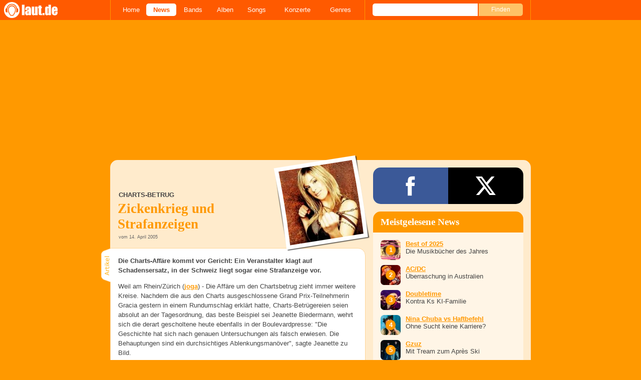

--- FILE ---
content_type: text/html; charset=UTF-8
request_url: https://laut.de/News/Charts-Betrug-Zickenkrieg-und-Strafanzeigen-14-04-2005-3495
body_size: 14864
content:
<!DOCTYPE html>
<html lang="de" class="mobile">
	<head>
		<title>Charts-Betrug: Zickenkrieg und Strafanzeigen – laut.de – News</title>

		<meta name="viewport" content="width=device-width,initial-scale=1,maximum-scale=1.0">

		<meta http-equiv="content-type"	content="text/html;charset=utf-8" />
		<meta http-equiv="content-language" content="de" />

		<meta name="Description" content="Die Charts-Affäre kommt vor Gericht: Ein Veranstalter klagt auf Schadensersatz, in der Schweiz liegt sogar eine Strafanzeige vor." />

		<meta property="fb:pages" content="98502629459" />
		<meta property="fb:app_id" content="186147297291" />

		
		<meta property="og:title" content="Charts-Betrug: Zickenkrieg und Strafanzeigen – laut.de – News" />

		<meta property="og:type" content="article" />
		<meta property="og:url" content="https://laut.de/News/Charts-Betrug-Zickenkrieg-und-Strafanzeigen-14-04-2005-3495" />
		<meta name="googlebot" content="NOODP">

		<meta property="og:image" content="https://laut.de/News/Charts-Betrug-Zickenkrieg-und-Strafanzeigen-14-04-2005-3495/charts-betrug-zickenkrieg-strafanzeigen-34558.jpg" />
		<meta property="og:description" content="Die Charts-Affäre kommt vor Gericht: Ein Veranstalter klagt auf Schadensersatz, in der Schweiz liegt sogar eine Strafanzeige vor." />
		<meta property="og:site_name" content="laut.de" />
		<meta property="og:locale" content="de_DE" />

		<link rel="apple-touch-icon" sizes="144x144" href="/img/apple-touch-icon-144x144.png" />
		<link rel="apple-touch-icon" sizes="120x120" href="/img/apple-touch-icon-120x120.png" />
		<link rel="apple-touch-icon" sizes="114x114" href="/img/apple-touch-icon-114x114.png" />
		<link rel="apple-touch-icon" sizes="72x72" href="/img/apple-touch-icon-72x72.png" />
		<link rel="apple-touch-icon" href="/img/apple-touch-icon.png" />
		<link rel="shortcut icon" href="/favicon.ico" type="image/x-icon" />

		<link rel="canonical" href="https://laut.de/News/Charts-Betrug-Zickenkrieg-und-Strafanzeigen-14-04-2005-3495" />
		
		
		

		<link rel="alternate" type="application/rss+xml" title="laut.de-News" href="https://laut.de/_feeds/news/rss" />
		<link rel="alternate" type="application/rss+xml" title="laut.de-Alben" href="https://laut.de/_feeds/alben/rss" />
		<link rel="alternate" type="application/atom+xml" title="laut.de-News ATOM Feed" href="https://laut.de/_feeds/news/atom1.0" />
		<link rel="alternate" type="application/atom+xml" title="laut.de-Alben ATOM Feed" href="https://laut.de/_feeds/alben/atom1.0" />

		<link rel="stylesheet" type="text/css" href="/assets/css/laut.css?bea59772" />

		<script src="/assets/js/~vendors~head~tail.js?f9018683"></script>
		<script src="/assets/js/~vendors~head.js?f74a194c"></script>
		<script src="/assets/js/head.js?5235e2b7"></script>

		<script type="text/javascript">
	window.__laut = window.__laut || {};
	window.__laut.qmn = {"exclude":["\/\\\/_\\\/(datenschutz|impressum|jobs|agb)\\\/?(?:\\?.*)?\/i"]};

	var _paq = window._paq = window._paq || [];
	_paq.push(['trackPageView']);
	_paq.push(['enableLinkTracking']);
</script>
<script class="cmplazyload" type="text/plain" data-cmp-vendor="c73092">
	(function() {
		var u="/_module/stats/mtm";
		_paq.push(['setTrackerUrl', u]);
		_paq.push(['rememberConsentGiven']);
		_paq.push(['setConsentGiven']);
		_paq.push(['setSiteId', '1']);

		var d=document, g=d.createElement('script'), s=d.getElementsByTagName('script')[0];
		g.async=true; g.src=u; s.parentNode.insertBefore(g,s);
	})();
</script>


<script type="text/plain" class="cmplazyload" data-cmp-vendor="s26">
	(function(i,s,o,g,r,a,m){i['GoogleAnalyticsObject']=r;i[r]=i[r]||function(){
	(i[r].q=i[r].q||[]).push(arguments)},i[r].l=1*new Date();a=s.createElement(o),
	m=s.getElementsByTagName(o)[0];a.async=1;a.src=g;m.parentNode.insertBefore(a,m)
	})(window,document,'script','https://www.googletagmanager.com/gtag/js?id=G-Y64Z8S5MQK','ga');

	window.dataLayer = window.dataLayer || [];
	window.dataLayer.push( {"artistAttributes":[{"id":1302,"name":"Jeanette","onTour":false,"genres":"pop"},{"id":2846,"name":"Gracia","onTour":false,"genres":"pop"},{"id":3262,"name":"Vanilla Ninja","onTour":false,"genres":"pop"}],"content_genres":"pop","content_author":"Joachim Gauger","pageAttributes":{"someArtistOnTour":false,"title":"Charts-Betrug: Zickenkrieg und Strafanzeigen \u2013 laut.de \u2013 News","genre":"pop","author":"Joachim Gauger"}} );
	function gtag(){dataLayer.push(arguments);}
	gtag('js', new Date());
	gtag('config', 'G-Y64Z8S5MQK');

	window.ga = gtag;
</script>

<!-- QMN-cmp -->
<script type="text/javascript" data-cmp-ab="1" src=https://cdn.consentmanager.net/delivery/autoblocking/1cc25f9ec1e53.js data-cmp-host="d.delivery.consentmanager.net" data-cmp-cdn="cdn.consentmanager.net" data-cmp-codesrc="0"></script>


		<!-- begin preload of IOM web manager -->
		<link rel="preload" href="//data-589866a496.laut.de/iomm/latest/manager/base/es6/bundle.js" as="script" id="IOMmBundle">
		<link rel="preload" href="//data-589866a496.laut.de/iomm/latest/bootstrap/loader.js" as="script">
		<!-- end preload of IOM web manager -->
		<!-- begin loading of IOMm bootstrap code -->
		<script type="text/javascript" src="//data-589866a496.laut.de/iomm/latest/bootstrap/loader.js" data-cmp-ab="2"></script>
		<!-- end loading of IOMm bootstrap code -->

	</head>
	<body class="vor news-article">
		<script type="text/javascript">
			if ( 'undefined' !== typeof( IOMm ) ) {
				IOMm('configure', { st: 'laut', dn: 'data-589866a496.laut.de', mh: 5 });
				IOMm('pageview', { cp: 'vl_news' });
			}
		</script>
		<header>
			<a class="logo" href="/" title="zur laut.de-Homepage"><strong>laut.de (Homepage)</strong></a>
			<nav>
				<ul>
					<li class="home"><a href="/" title="zur laut.de-Homepage">Home</a></li>
					<li class="vor"><a href="/News" title="Nachrichten, Hypes, Tratsch, ... ">News</a></li>
					<li class="wort"><a href="/Artists" title="Interpreten-Porträts, Interviews, Fotos ...">Bands</a></li>
					<li class="stark"><a href="/Alben" title="Rezensionen, Diskussionen, CD-Preisvergleich ...">Alben</a></li>
					<li class="song"><a href="/Songs" title="Musik-Videos, Single-Charts, MP3-Downloads ...">Songs</a></li>
					<li class="hals"><a href="/Konzerte" title="Tourdaten, Festivals, Tickets ... ">Konzerte</a></li>
					<li class="werk"><a href="/Genres" title="Genre-Guide / Poplexikon">Genres</a></li>
				</ul>
				<form class="site-search" action="/Suche" method="get">
					<fieldset>
						<input class="text" type="text" autocomplete="off" name="q" value="" />
						<input type="submit" class="submit" value="Finden" />
					</fieldset>
				</form>
			</nav>
			<script id="ajax_module_6917bddb4dc83" type="text/javascript">
jQuery( function ( $ ) {
	var div, parent;
	parent = $( 'script#ajax_module_6917bddb4dc83' ).parent();
	div = $( '<div><div style="height:50%;position:relative;width:50%;"><div class="ajax-loading"></div></div></div>' );
	parent.append( div.css( {
		height: parent.height(),
		position: 'relative'
	} ) );
	$.ajax( {
		url: '/_module/userstatus',
		success: function ( response ) {
			$( '#ajax_module_6917bddb4dc83' ).before( response );
			div.remove();
		}
	});
});
</script>
		</header>

		<div id="qmn4348" class="qmn-container qmn-container--billboard" data-height="250" data-width="800" data-responsive="desktop" data-lazyload="true"></div>

		<div class="page-centered">
			<div class="page-main cf">

				<div class="column column-left cf">
					<div id="subnavigation" class="cf double image full-image">
	<div class="cell left">
		<h1>
<span class="sub">Charts-Betrug<span class="blind">: </span></span>			Zickenkrieg und Strafanzeigen		</h1>
<span class="info">vom 14. April 2005</span>			</div>
<div class="cell right">
<img alt="Charts-Betrug: Zickenkrieg und Strafanzeigen" src="/News/Charts-Betrug-Zickenkrieg-und-Strafanzeigen-14-04-2005-3495/charts-betrug-zickenkrieg-strafanzeigen-plrd__0,193-34558.jpg" class="polaroid" />	</div>	<img alt="Charts-Betrug: Zickenkrieg und Strafanzeigen" src="/News/Charts-Betrug-Zickenkrieg-und-Strafanzeigen-14-04-2005-3495/charts-betrug-zickenkrieg-strafanzeigen-34558.jpg" class="full-image"></div>

					<div class="content">
						<article class="cf artikel vor news">
	<p class="lead">Die Charts-Affäre kommt vor Gericht: Ein Veranstalter klagt auf Schadensersatz, in der Schweiz liegt sogar eine Strafanzeige vor.</p>
	<p><span>Weil am Rhein/Zürich (<strong><a href="mailto:joachim@laut.de" class="vor">joga</a></strong>) - </span>Die Affäre um den Chartsbetrug zieht immer weitere Kreise. Nachdem die aus den Charts ausgeschlossene Grand Prix-Teilnehmerin Gracia gestern in einem Rundumschlag erklärt hatte, Charts-Betrügereien seien absolut an der Tagesordnung, das beste Beispiel sei Jeanette Biedermann, wehrt sich die derart gescholtene heute ebenfalls in der Boulevardpresse: "Die Geschichte hat sich nach genauen Untersuchungen als falsch erwiesen. Die Behauptungen sind ein durchsichtiges Ablenkungsmanöver", sagte Jeanette zu Bild.</p><p>Tatsächlich hatte der Bundesverband der Phonographischen Wirtschaft im März 2002 auch gegen Jeanette Biedermanns Manager Holger Kurschat ermittelt. Weil Kurschat damals angeblich nur der Kauf von etwa 200 Tonträgern nachgewiesen werden konnte, wurde die interne Untersuchung eingestellt. Dabei weiß die Branche im Grunde ganz genau, dass Gracias Vorwürfe nicht aus der Luft gegriffen sind. "Wenn zu einer Goldenen Schallplatte noch 10.000 verkaufte Platten fehlen, dann gibt es keine Plattenfirma, die da nicht die restlichen Tonträger selbst kauft", sagte der Musikproduzent und Geschäftsführer des Forschungszentrums für Populäre Musik der Berliner Humboldt-Universität, Lutz Fahrenkrog-Petersen (der jüngere Bruder von Nena-Keyboarder Uwe) zur Freien Presse.</p><p>Unterdessen geraten auch Vanilla Ninja, die die Schweiz beim Grand Prix vertreten sollen, in schweres Wasser. Zwar hat die estländische Mädchenband den des Charts-Betrugs verdächtigten David Brandes mittlerweile von seiner Managerfunktion entbunden, als Produzent der Band fungiert er aber aus vertraglichen Gründen weiterhin. Allerdings werde man auch da eine Lösung finden, wenn sich die Situation weiter zuspitze, sagt Vanilla Ninjas neuer Manager Christoph Helbig zu Schweizer Medien.</p><p>Darauf deutet derzeit vieles hin. Die WAZ berichtet heute, dass der Veranstalter eines Vanilla Ninja-Konzertes in Castrop Rauxel David Brandes auf Schadensersatz verklagt: "Das Geschäft kam auf der Grundlage manipulierter Zahlen zustande. Die offiziellen Verkaufszahlen gaukelten für einen Live-Auftritt eine Zielgruppe vor, die so nicht vorhanden war und ist. So erklärt sich auch die schwache Resonanz am 4. April mit nur rund 500 Besuchern, die weit hinter meinen Erwartungen zurück blieb. Mir ist ein erheblicher finanzieller Verlust entstanden", schimpft Zoran Amann.</p><p>In der Schweiz liegt einem Bericht von Blick zufolge sogar eine Strafanzeige gegen Brandes vor. Der Kläger mache geltend, 150.000 Euro investiert zu haben, weil der Produzent dafür den "ultimativen Sommerhit" versprochen habe. Zu dem bereits im Jahr 2003 beschlossenen Deal soll auch der Kauf von mehreren Tausend CDs gehört haben, offenbar um Einfluss auf die Charts zu nehmen. Zwei betroffene Anleger führten am Donnerstag Abend in der SAT 1-Sendung "Akte 05" kistenweise Maxi-CDs des Indiggo-Songs "Hip Hop Jam" vor, die sie in Absprache mit Brandes gekauft haben wollen. Erst am Mittwoch hatten Media Control und die Kontrollstelle der IFPI versichert, dass in der Schweiz keinerlei Manipulationsversuche festgestellt worden seien. </p><p>Das Schweizer Fernsehen bekräftigte unterdessen seine Absicht, Vanilla Ninja zum Grand Prix zu schicken, wie auch der NDR an Gracia festhalten will. Die Regeln des Wettbewerbs verböten es ohnehin, jetzt noch Teilnehmer auszutauschen, rechtfertigte sich NDR-Unterhaltungschef Jürgen Meier-Beer in der Bildzeitung: "Entweder fährt Gracia oder keine".</p>
</article>


<section class="weiterlesen">
	<h2 class="tab"><span>Weiterlesen</span></h2>
	<article class="teaser cf vor">
		<a href="/News/Charts-Skandal-Mafioese-Strukturen-in-der-Musikbranche-12-04-2005-3490">
			<img class="teaserbild" alt="" src="/bilder/__100,100/vorlaut/artikel/news/11971/web_teaser_80x80_bild.jpg" />
		</a>
		<div>
			<a href="/News/Charts-Skandal-Mafioese-Strukturen-in-der-Musikbranche-12-04-2005-3490">
				<h3 class="teasertitel">
					<span>Charts-Skandal</span>
					<strong class="vor">&quot;Mafiöse Strukturen&quot; in der Musikbranche</strong>
				</h3>
			</a>
			<p class="teasertext">Die Charts scheinen zu einem willfährigen Konzern-Werkzeug ohne Aussagekraft verkommen zu sein. Gracia darf trotzdem für Deutschland antreten.</p>
		</div>
	</article>
	<article class="teaser cf vor">
		<a href="/News/Charts-Skandal-Vanilla-Ninja-und-Gracia-fliegen-raus-11-04-2005-3488">
			<img class="teaserbild" alt="" src="/bilder/__100,100/vorlaut/artikel/news/11963/web_teaser_80x80_bild.jpg" />
		</a>
		<div>
			<a href="/News/Charts-Skandal-Vanilla-Ninja-und-Gracia-fliegen-raus-11-04-2005-3488">
				<h3 class="teasertitel">
					<span>Charts-Skandal</span>
					<strong class="vor">Vanilla Ninja und Gracia fliegen raus</strong>
				</h3>
			</a>
			<p class="teasertext">Weil eine Untersuchung den Verdacht der Chartsmanipulation zu bestätigen scheint, nimmt der Verband der Musikwirtschaft sechs CDs aus der Hitliste.</p>
		</div>
	</article>
	<article class="teaser cf vor">
		<a href="/News/Gracia-Betrug-beim-Grand-Prix-Vorentscheid-30-03-2005-3466">
			<img class="teaserbild" alt="" src="/bilder/__100,100/vorlaut/artikel/news/11866/web_teaser_80x80_bild.jpg" />
		</a>
		<div>
			<a href="/News/Gracia-Betrug-beim-Grand-Prix-Vorentscheid-30-03-2005-3466">
				<h3 class="teasertitel">
					<span>Gracia</span>
					<strong class="vor">Betrug beim Grand Prix Vorentscheid?</strong>
				</h3>
			</a>
			<p class="teasertext">Hat Produzent David Brandes Gracias Wildcard für den Start beim Vorentscheid mit Hamsterkäufen erschlichen?</p>
		</div>
	</article>
	<article class="teaser cf wort">
		<a href="/Gracia">
			<img class="teaserbild" alt="" src="/bilder/__100,100/wortlaut/artists/g/gracia/SECRETbild_thumbnail.jpg" />
		</a>
		<div>
			<a href="/Gracia">
				<h3 class="teasertitel">
					<span>laut.de-Porträt</span>
					<strong class="wort">Gracia</strong>
				</h3>
			</a>
			<p class="teasertext"> Gracia Baurs Karriere steht von Beginn an unter medialer Beobachtung: Lange bevor sie mit der Casting-Show "Deutschland sucht den Superstar" bundesweite …</p>
		</div>
	</article>
	<article class="teaser cf wort">
		<a href="/Vanilla-Ninja">
			<img class="teaserbild" alt="" src="/bilder/__100,100/wortlaut/artists/v/vanilla_ninja/SECRETbild_thumbnail.jpg" />
		</a>
		<div>
			<a href="/Vanilla-Ninja">
				<h3 class="teasertitel">
					<span>laut.de-Porträt</span>
					<strong class="wort">Vanilla Ninja</strong>
				</h3>
			</a>
			<p class="teasertext"> Am 1. Mai 2004 tritt ein kleines baltisches Land der EU bei. Die Rede ist von Estland. Das Land der 1.500 Seen ist mit 45.227 km² doch relativ überschaubar.</p>
		</div>
	</article>
	<article class="teaser cf wort">
		<a href="/Jeanette">
			<img class="teaserbild" alt="" src="/bilder/__100,100/wortlaut/artists/j/jeanette/artist-image,177106.jpg" />
		</a>
		<div>
			<a href="/Jeanette">
				<h3 class="teasertitel">
					<span>laut.de-Porträt</span>
					<strong class="wort">Jeanette</strong>
				</h3>
			</a>
			<p class="teasertext"> Am 22. Februar 1981 erblickt Jeanette Biedermann im Zeichen des Fisches um 12 Uhr Ortszeit in Berlin das Licht der Welt. Eigentlich ist Jeanette ein ganz …</p>
		</div>
	</article>
</section>


					</div>
					<section class="module-comment">

	<h3 id="kommentare">Noch keine Kommentare</h3>
	
	
	<div class="add-comment">
	<div class="minime">
		<div>
			<img src="/bilder/__40,40/benutzer/default_profilepic_54.jpg" />
			<div class="triangle"></div>
		</div>
	</div>
	<form action="/_module/comment/add" method="post">
		<div>
			<input type="hidden" name="parent" value="news:3495" />
			<textarea name="text" placeholder="Trau Dich, schreib was!"></textarea>
			<a class="submit">Speichern</a>
		</div>
	</form>
</div>

</section>
				</div>

				<aside class="column column-right cf">
				<section class="module-share cf">
	<div>
		<ul>
			<li class="facebook" data-count="">
				<a href="https://www.facebook.com/sharer/sharer.php?u=http%3A%2F%2Flaut.de%2FNews%2FCharts-Betrug-Zickenkrieg-und-Strafanzeigen-14-04-2005-3495" title="Diese Seite Teilen" target="_blank"></a>
			</li>
			<li class="x" data-count="">
				<a href="./" title="Diese Seite Teilen" target="_blank"></a>
			</li>
			<li class="whatsapp">
				<a href="./" title="Diese Seite Teilen" target="_blank"></a>
			</li>
		</ul>
	</div>
</section>


<div class="module-sidebarcharts news">
	<h3>Meistgelesene News</h3>
	<ol>
		<li class="cf">
			<div class="teaser-img" style="background-image: url('/bilder/__40,40/vorlaut/artikel/news/78421/teaser-image,228430.jpg')">
				<a href="/News/Best-of-2025--Die-Musikbuecher-des-Jahres-14-11-2025-21454"></a>
			</div>
			<div class="teaser-txt">
				<a href="/News/Best-of-2025--Die-Musikbuecher-des-Jahres-14-11-2025-21454" class="vor"><b>Best of 2025 </b></a><br />
				Die Musikbücher des Jahres <a href="/News/Best-of-2025--Die-Musikbuecher-des-Jahres-14-11-2025-21454#kommentare" class="vor commentcounter comment-bubble" data-related-object="news:21454"></a><br />
			</div>
		</li>
		<li class="cf">
			<div class="teaser-img" style="background-image: url('/bilder/__40,40/vorlaut/artikel/news/78608/teaser-image,226050.jpg')">
				<a href="/News/ACDC-Ueberraschung-in-Australien-13-11-2025-21450"></a>
			</div>
			<div class="teaser-txt">
				<a href="/News/ACDC-Ueberraschung-in-Australien-13-11-2025-21450" class="vor"><b>AC/DC</b></a><br />
				Überraschung in Australien <a href="/News/ACDC-Ueberraschung-in-Australien-13-11-2025-21450#kommentare" class="vor commentcounter comment-bubble" data-related-object="news:21450"></a><br />
			</div>
		</li>
		<li class="cf">
			<div class="teaser-img" style="background-image: url('/bilder/__40,40/vorlaut/artikel/news/78565/teaser-image,229507.jpg')">
				<a href="/News/Doubletime-Kontra-Ks-KI-Familie-13-11-2025-21451"></a>
			</div>
			<div class="teaser-txt">
				<a href="/News/Doubletime-Kontra-Ks-KI-Familie-13-11-2025-21451" class="vor"><b>Doubletime</b></a><br />
				Kontra Ks KI-Familie <a href="/News/Doubletime-Kontra-Ks-KI-Familie-13-11-2025-21451#kommentare" class="vor commentcounter comment-bubble" data-related-object="news:21451"></a><br />
			</div>
		</li>
		<li class="cf">
			<div class="teaser-img" style="background-image: url('/bilder/__40,40/vorlaut/artikel/news/78606/teaser-image,229504.jpg')">
				<a href="/News/Nina-Chuba-vs-Haftbefehl-Ohne-Sucht-keine-Karriere-13-11-2025-21449"></a>
			</div>
			<div class="teaser-txt">
				<a href="/News/Nina-Chuba-vs-Haftbefehl-Ohne-Sucht-keine-Karriere-13-11-2025-21449" class="vor"><b>Nina Chuba vs Haftbefehl</b></a><br />
				Ohne Sucht keine Karriere? <a href="/News/Nina-Chuba-vs-Haftbefehl-Ohne-Sucht-keine-Karriere-13-11-2025-21449#kommentare" class="vor commentcounter comment-bubble" data-related-object="news:21449"></a><br />
			</div>
		</li>
		<li class="cf">
			<div class="teaser-img" style="background-image: url('/bilder/__40,40/vorlaut/artikel/news/78617/teaser-image,229519.jpg')">
				<a href="/News/Gzuz-Mit-Tream-zum-Apres-Ski-14-11-2025-21453"></a>
			</div>
			<div class="teaser-txt">
				<a href="/News/Gzuz-Mit-Tream-zum-Apres-Ski-14-11-2025-21453" class="vor"><b>Gzuz</b></a><br />
				Mit Tream zum Après Ski <a href="/News/Gzuz-Mit-Tream-zum-Apres-Ski-14-11-2025-21453#kommentare" class="vor commentcounter comment-bubble" data-related-object="news:21453"></a><br />
			</div>
		</li>
		<li class="cf">
			<div class="teaser-img" style="background-image: url('/bilder/__40,40/vorlaut/artikel/news/64150/teaser-image,187645.jpg')">
				<a href="/News/Charts-Alle-Nummer-1-Hits-der-deutschen-Charts-Geschichte-16-09-2022-19135"></a>
			</div>
			<div class="teaser-txt">
				<a href="/News/Charts-Alle-Nummer-1-Hits-der-deutschen-Charts-Geschichte-16-09-2022-19135" class="vor"><b>Charts</b></a><br />
				Alle Nummer 1-Hits der deutschen Charts-Geschichte <a href="/News/Charts-Alle-Nummer-1-Hits-der-deutschen-Charts-Geschichte-16-09-2022-19135#kommentare" class="vor commentcounter comment-bubble" data-related-object="news:19135"></a><br />
			</div>
		</li>
		<li class="cf">
			<div class="teaser-img" style="background-image: url('/bilder/__40,40/vorlaut/artikel/news/78588/teaser-image,144978.jpg')">
				<a href="/News/Vorchecking-Ina-Mueller,-K.I.Z.,-Thomas-Anders-11-11-2025-21446"></a>
			</div>
			<div class="teaser-txt">
				<a href="/News/Vorchecking-Ina-Mueller,-K.I.Z.,-Thomas-Anders-11-11-2025-21446" class="vor"><b>Vorchecking</b></a><br />
				Ina Müller, K.I.Z., Thomas Anders <a href="/News/Vorchecking-Ina-Mueller,-K.I.Z.,-Thomas-Anders-11-11-2025-21446#kommentare" class="vor commentcounter comment-bubble" data-related-object="news:21446"></a><br />
			</div>
		</li>
		<li class="cf">
			<div class="teaser-img" style="background-image: url('/bilder/__40,40/vorlaut/artikel/news/78614/teaser-image,228268.jpg')">
				<a href="/News/Taylor-Swift-Trailer-zur-kommenden-Eras-Tour-Doku-14-11-2025-21452"></a>
			</div>
			<div class="teaser-txt">
				<a href="/News/Taylor-Swift-Trailer-zur-kommenden-Eras-Tour-Doku-14-11-2025-21452" class="vor"><b>Taylor Swift</b></a><br />
				Trailer zur kommenden &quot;Eras Tour&quot;-Doku <a href="/News/Taylor-Swift-Trailer-zur-kommenden-Eras-Tour-Doku-14-11-2025-21452#kommentare" class="vor commentcounter comment-bubble" data-related-object="news:21452"></a><br />
			</div>
		</li>
		<li class="cf">
			<div class="teaser-img" style="background-image: url('/bilder/__40,40/vorlaut/artikel/news/78585/teaser-image,229472.jpg')">
				<a href="/News/Metalsplitter-Mit-Death-Grunts-zur-Miss-World-Wahl-11-11-2025-21447"></a>
			</div>
			<div class="teaser-txt">
				<a href="/News/Metalsplitter-Mit-Death-Grunts-zur-Miss-World-Wahl-11-11-2025-21447" class="vor"><b>Metalsplitter</b></a><br />
				Mit Death-Grunts zur Miss World-Wahl <a href="/News/Metalsplitter-Mit-Death-Grunts-zur-Miss-World-Wahl-11-11-2025-21447#kommentare" class="vor commentcounter comment-bubble" data-related-object="news:21447"></a><br />
			</div>
		</li>
		<li class="cf">
			<div class="teaser-img" style="background-image: url('/bilder/__40,40/vorlaut/artikel/news/78570/teaser-image,229366.jpg')">
				<a href="/News/Michael-Jackson-Kinotrailer-bricht-alle-Rekorde-10-11-2025-21443"></a>
			</div>
			<div class="teaser-txt">
				<a href="/News/Michael-Jackson-Kinotrailer-bricht-alle-Rekorde-10-11-2025-21443" class="vor"><b>Michael Jackson</b></a><br />
				Kinotrailer bricht alle Rekorde <a href="/News/Michael-Jackson-Kinotrailer-bricht-alle-Rekorde-10-11-2025-21443#kommentare" class="vor commentcounter comment-bubble" data-related-object="news:21443"></a><br />
			</div>
		</li>
	</ol>
	<a href="/News/Topklicks" class="button">Mehr Top-News anzeigen</a>
</div>
<script id="ajax_module_6917bddb598f2" type="text/javascript">
jQuery( function ( $ ) {
	var div, parent;
	parent = $( 'script#ajax_module_6917bddb598f2' ).parent();
	div = $( '<div><div style="height:50%;position:relative;width:50%;"><div class="ajax-loading"></div></div></div>' );
	parent.append( div.css( {
		height: parent.height(),
		position: 'relative'
	} ) );
	$.ajax( {
		url: '/_module/counter/count/news:3495',
		success: function ( response ) {
			$( '#ajax_module_6917bddb598f2' ).before( response );
			div.remove();
		}
	});
});
</script>
<div id="qmn_sitebar" class="qmn-container qmn-container--sitebar" data-height="0" data-width="800" data-responsive="desktop" data-lazyload="false"></div>

				</aside>

			</div>
		</div>

		

		<footer>
			<div class="page-centered" id="fuss">
				<a class="to-top" href="//laut.de/News/Charts-Betrug-Zickenkrieg-und-Strafanzeigen-14-04-2005-3495">Nach oben</a>
				<div id="metalinks">
					<strong>1998 - 2025 &copy;
					<a href="http://www.laut.ag">LAUT AG</a></strong>
					<a href="/_/Impressum">Impressum</a>
					<a href="/_/Datenschutz">Datenschutz</a>
					<a href="http://www.laut.ag">Mediadaten</a>
					<a href="/_/Jobs">Jobs/Praktika</a>
					<a href="/_/AGB">AGB</a>
					<a href="javascript:void(0)" class="_open_feedback" target="_blank">Feedback</a>
				</div>
			</div>
		</footer>
		<!-- no more -->

		<script type="text/javascript" src="/assets/js/~vendors~tail.js?ddefb2c7"></script>
		<script type="text/javascript" src="/assets/js/tail.js?5f961d9c"></script>

		

		<script type="text/javascript">
			if ( 'undefined' !== typeof window.ima ) {
				ima( 'init', {
					st: 'laut',
					cp: 'vl_news',
					dn: 'data-589866a496.laut.de',
				} );
				ima( 'count' );
			}
		</script>

		<style rel="stylesheet" crossorigin>.conditional-embed.svelte-90e2rr iframe{border:none;width:100%;height:auto}.column.svelte-90e2rr.svelte-90e2rr{max-width:100%!important;margin:1.25rem 0}.column--form.svelte-90e2rr.svelte-90e2rr{align-self:center}.column.svelte-90e2rr p:first-child{margin-top:0}.column.svelte-90e2rr p:last-child{margin-bottom:0}@media screen and (max-width: 749px){.column.svelte-90e2rr+.column.svelte-90e2rr{margin-top:0}}.form.svelte-90e2rr.svelte-90e2rr{flex-grow:1}.button.svelte-90e2rr.svelte-90e2rr{background-color:#958b6c;border:none;border-radius:.25rem;color:#fff;cursor:pointer;font-size:1em;font-weight:400;padding:0 1.5rem;line-height:32px;width:auto}.helpdesk *{--ring-font-family: "Lucida Grande", Verdana, Arial, sans-serif, sans-serif !important;--ring-font-size: .8rem !important;--ring-font-size-smaller: .8rem !important;--ring-secondary-color: #fff !important;--ring-line-height-lowest: 1.2em !important;--ring-button-height: 2.2rem !important;--ring-button-font-size: 1rem !important}.helpdesk [class^=feedbackForm__]{margin:0;max-width:450px;padding:0;width:100%}.helpdesk [class^=heading_]{display:none}.helpdesk button[type=submit],.helpdesk button[type=button]:not([class*=withIcon]){background-color:#958b6c;border-radius:5px;color:#fff;font-weight:500;width:auto;font-size:inherit;padding:0 1.5rem!important}.helpdesk [class^=input_],.helpdesk [class^=button_],.helpdesk textarea,.helpdesk select{border:none!important;border-image-width:0!important;box-shadow:none!important;font-weight:300;border-radius:.4rem;padding:.5rem .75rem!important}.helpdesk [class*=button_][class*=heightS]:not([type=submit]):not([type=button]){padding:0 5px!important;height:inherit;line-height:inherit}.helpdesk [class^=input_]{background-color:#fff!important;color:#444!important}.helpdesk [class^=label_]{color:#444}.helpdesk [class^=confirmation]{padding:0!important}.helpdesk svg[class*=glyph_]>g{fill:#958b6c}@keyframes svelte-1ibys70-pulse{0%{opacity:.1}50%{opacity:1.1}to{opacity:.1}}.helpdesk__loading.svelte-1ibys70{font-size:inherit;font-family:Lucida Grande,Verdana,Arial,sans-serif;animation:svelte-1ibys70-pulse 2s infinite}.helpdesk__form.svelte-1ibys70{opacity:1;transition:opacity .75s}.helpdesk__form--hidden.svelte-1ibys70{height:1px;width:1px;position:absolute;opacity:0;overflow:hidden}.feedback-modal.svelte-1ty67ux.svelte-1ty67ux{background-color:#000000b3;-webkit-backdrop-filter:blur(5px);backdrop-filter:blur(5px);bottom:0;left:0;position:fixed;right:0;top:0;z-index:1010;max-height:100%;overflow:auto;overflow-x:hidden}.feedback-form.svelte-1ty67ux.svelte-1ty67ux{background-color:#f4f3f0;border-radius:10px;box-shadow:0 0 15px 1px #0009;overflow:hidden;position:absolute;top:50%;left:50%;transform:translate(-50%,-50%);width:500px;max-width:100%;max-height:100%;overflow:auto;overflow-x:hidden}.feedback-form__headline.svelte-1ty67ux.svelte-1ty67ux{background-color:#fff;color:#958b6c;font-family:Georgia,Times New Roman,serif;font-size:28px;margin:0;padding:15px 20px;border-bottom:1px solid #dfdcd3;flex-grow:0}.feedback-form__content.svelte-1ty67ux.svelte-1ty67ux{padding:0 20px;flex-grow:1}@media screen and (max-width: 749px){.feedback-form__content.svelte-1ty67ux.svelte-1ty67ux{max-height:100%;max-width:100%;padding:0 20px 20px;overflow:auto;overflow-x:hidden}}.feedback-form__close.svelte-1ty67ux.svelte-1ty67ux{background-color:#958b6c;border-radius:5px;border:none;color:#fff;display:block;height:30px;width:30px;font-family:Lucida Grande,Verdana,Arial,sans-serif;overflow:hidden;position:absolute;white-space:nowrap;text-indent:40px;top:15px;right:15px}.feedback-form__close.svelte-1ty67ux.svelte-1ty67ux:after{color:#fff;content:"X";display:block;font-weight:700;font-size:18px;line-height:30px;left:50%;position:absolute;text-indent:0;top:50%;transform:translate(-50%,-50%);z-index:1}.feedback-form.svelte-1ty67ux p.svelte-1ty67ux{color:#444;font-family:Lucida Grande,Verdana,Arial,sans-serif;font-size:inherit;line-height:1.3}@media screen and (max-width: 749px){.feedback-form.svelte-1ty67ux.svelte-1ty67ux{display:flex;flex-direction:column;border-radius:0;transform:none;bottom:0;left:0;right:0;top:0;overflow:hidden}}
</style>
<script type="module" crossorigin>var Le=Object.defineProperty;var Ne=(e,t,n)=>t in e?Le(e,t,{enumerable:!0,configurable:!0,writable:!0,value:n}):e[t]=n;var V=(e,t,n)=>(Ne(e,typeof t!="symbol"?t+"":t,n),n);(function(){const t=document.createElement("link").relList;if(t&&t.supports&&t.supports("modulepreload"))return;for(const i of document.querySelectorAll('link[rel="modulepreload"]'))r(i);new MutationObserver(i=>{for(const s of i)if(s.type==="childList")for(const u of s.addedNodes)u.tagName==="LINK"&&u.rel==="modulepreload"&&r(u)}).observe(document,{childList:!0,subtree:!0});function n(i){const s={};return i.integrity&&(s.integrity=i.integrity),i.referrerPolicy&&(s.referrerPolicy=i.referrerPolicy),i.crossOrigin==="use-credentials"?s.credentials="include":i.crossOrigin==="anonymous"?s.credentials="omit":s.credentials="same-origin",s}function r(i){if(i.ep)return;i.ep=!0;const s=n(i);fetch(i.href,s)}})();function v(){}const _e=e=>e;function Oe(e,t){for(const n in t)e[n]=t[n];return e}function me(e){return e()}function re(){return Object.create(null)}function A(e){e.forEach(me)}function G(e){return typeof e=="function"}function J(e,t){return e!=e?t==t:e!==t||e&&typeof e=="object"||typeof e=="function"}function je(e){return Object.keys(e).length===0}function pe(e,t,n,r){if(e){const i=he(e,t,n,r);return e[0](i)}}function he(e,t,n,r){return e[1]&&r?Oe(n.ctx.slice(),e[1](r(t))):n.ctx}function ge(e,t,n,r){if(e[2]&&r){const i=e[2](r(n));if(t.dirty===void 0)return i;if(typeof i=="object"){const s=[],u=Math.max(t.dirty.length,i.length);for(let o=0;o<u;o+=1)s[o]=t.dirty[o]|i[o];return s}return t.dirty|i}return t.dirty}function ye(e,t,n,r,i,s){if(i){const u=he(t,n,r,s);e.p(u,i)}}function be(e){if(e.ctx.length>32){const t=[],n=e.ctx.length/32;for(let r=0;r<n;r++)t[r]=-1;return t}return-1}const $e=typeof window<"u";let Pe=$e?()=>window.performance.now():()=>Date.now(),Q=$e?e=>requestAnimationFrame(e):v;const O=new Set;function ve(e){O.forEach(t=>{t.c(e)||(O.delete(t),t.f())}),O.size!==0&&Q(ve)}function Se(e){let t;return O.size===0&&Q(ve),{promise:new Promise(n=>{O.add(t={c:e,f:n})}),abort(){O.delete(t)}}}function b(e,t){e.appendChild(t)}function we(e){if(!e)return document;const t=e.getRootNode?e.getRootNode():e.ownerDocument;return t&&t.host?t:e.ownerDocument}function ze(e){const t=g("style");return t.textContent="/* empty */",Fe(we(e),t),t.sheet}function Fe(e,t){return b(e.head||e,t),t.sheet}function E(e,t,n){e.insertBefore(t,n||null)}function w(e){e.parentNode&&e.parentNode.removeChild(e)}function g(e){return document.createElement(e)}function ke(e){return document.createTextNode(e)}function z(){return ke(" ")}function Me(){return ke("")}function U(e,t,n,r){return e.addEventListener(t,n,r),()=>e.removeEventListener(t,n,r)}function h(e,t,n){n==null?e.removeAttribute(t):e.getAttribute(t)!==n&&e.setAttribute(t,n)}function Te(e){return Array.from(e.childNodes)}function ie(e,t,n){e.classList.toggle(t,!!n)}function Ie(e,t,{bubbles:n=!1,cancelable:r=!1}={}){return new CustomEvent(e,{detail:t,bubbles:n,cancelable:r})}const R=new Map;let B=0;function Re(e){let t=5381,n=e.length;for(;n--;)t=(t<<5)-t^e.charCodeAt(n);return t>>>0}function Be(e,t){const n={stylesheet:ze(t),rules:{}};return R.set(e,n),n}function se(e,t,n,r,i,s,u,o=0){const l=16.666/r;let c=`{
`;for(let a=0;a<=1;a+=l){const $=t+(n-t)*s(a);c+=a*100+`%{${u($,1-$)}}
`}const p=c+`100% {${u(n,1-n)}}
}`,d=`__svelte_${Re(p)}_${o}`,m=we(e),{stylesheet:_,rules:f}=R.get(m)||Be(m,e);f[d]||(f[d]=!0,_.insertRule(`@keyframes ${d} ${p}`,_.cssRules.length));const y=e.style.animation||"";return e.style.animation=`${y?`${y}, `:""}${d} ${r}ms linear ${i}ms 1 both`,B+=1,d}function qe(e,t){const n=(e.style.animation||"").split(", "),r=n.filter(t?s=>s.indexOf(t)<0:s=>s.indexOf("__svelte")===-1),i=n.length-r.length;i&&(e.style.animation=r.join(", "),B-=i,B||He())}function He(){Q(()=>{B||(R.forEach(e=>{const{ownerNode:t}=e.stylesheet;t&&w(t)}),R.clear())})}let F;function S(e){F=e}function Ke(){if(!F)throw new Error("Function called outside component initialization");return F}function Ve(e){Ke().$$.on_mount.push(e)}const N=[],q=[];let j=[];const oe=[],We=Promise.resolve();let Z=!1;function Ye(){Z||(Z=!0,We.then(xe))}function M(e){j.push(e)}const W=new Set;let L=0;function xe(){if(L!==0)return;const e=F;do{try{for(;L<N.length;){const t=N[L];L++,S(t),Ue(t.$$)}}catch(t){throw N.length=0,L=0,t}for(S(null),N.length=0,L=0;q.length;)q.pop()();for(let t=0;t<j.length;t+=1){const n=j[t];W.has(n)||(W.add(n),n())}j.length=0}while(N.length);for(;oe.length;)oe.pop()();Z=!1,W.clear(),S(e)}function Ue(e){if(e.fragment!==null){e.update(),A(e.before_update);const t=e.dirty;e.dirty=[-1],e.fragment&&e.fragment.p(e.ctx,t),e.after_update.forEach(M)}}function Ze(e){const t=[],n=[];j.forEach(r=>e.indexOf(r)===-1?t.push(r):n.push(r)),n.forEach(r=>r()),j=t}let P;function Ge(){return P||(P=Promise.resolve(),P.then(()=>{P=null})),P}function Y(e,t,n){e.dispatchEvent(Ie(`${t?"intro":"outro"}${n}`))}const I=new Set;let x;function Ee(){x={r:0,c:[],p:x}}function Ce(){x.r||A(x.c),x=x.p}function k(e,t){e&&e.i&&(I.delete(e),e.i(t))}function C(e,t,n,r){if(e&&e.o){if(I.has(e))return;I.add(e),x.c.push(()=>{I.delete(e),r&&(n&&e.d(1),r())}),e.o(t)}else r&&r()}const Je={duration:0};function le(e,t,n,r){let s=t(e,n,{direction:"both"}),u=r?0:1,o=null,l=null,c=null,p;function d(){c&&qe(e,c)}function m(f,y){const a=f.b-u;return y*=Math.abs(a),{a:u,b:f.b,d:a,duration:y,start:f.start,end:f.start+y,group:f.group}}function _(f){const{delay:y=0,duration:a=300,easing:$=_e,tick:D=v,css:H}=s||Je,K={start:Pe()+y,b:f};f||(K.group=x,x.r+=1),"inert"in e&&(f?p!==void 0&&(e.inert=p):(p=e.inert,e.inert=!0)),o||l?l=K:(H&&(d(),c=se(e,u,f,a,y,$,H)),f&&D(0,1),o=m(K,a),M(()=>Y(e,f,"start")),Se(T=>{if(l&&T>l.start&&(o=m(l,a),l=null,Y(e,o.b,"start"),H&&(d(),c=se(e,u,o.b,o.duration,0,$,s.css))),o){if(T>=o.end)D(u=o.b,1-u),Y(e,o.b,"end"),l||(o.b?d():--o.group.r||A(o.group.c)),o=null;else if(T>=o.start){const Ae=T-o.start;u=o.a+o.d*$(Ae/o.duration),D(u,1-u)}}return!!(o||l)}))}return{run(f){G(s)?Ge().then(()=>{s=s({direction:f?"in":"out"}),_(f)}):_(f)},end(){d(),o=l=null}}}function De(e){e&&e.c()}function X(e,t,n){const{fragment:r,after_update:i}=e.$$;r&&r.m(t,n),M(()=>{const s=e.$$.on_mount.map(me).filter(G);e.$$.on_destroy?e.$$.on_destroy.push(...s):A(s),e.$$.on_mount=[]}),i.forEach(M)}function ee(e,t){const n=e.$$;n.fragment!==null&&(Ze(n.after_update),A(n.on_destroy),n.fragment&&n.fragment.d(t),n.on_destroy=n.fragment=null,n.ctx=[])}function Qe(e,t){e.$$.dirty[0]===-1&&(N.push(e),Ye(),e.$$.dirty.fill(0)),e.$$.dirty[t/31|0]|=1<<t%31}function te(e,t,n,r,i,s,u=null,o=[-1]){const l=F;S(e);const c=e.$$={fragment:null,ctx:[],props:s,update:v,not_equal:i,bound:re(),on_mount:[],on_destroy:[],on_disconnect:[],before_update:[],after_update:[],context:new Map(t.context||(l?l.$$.context:[])),callbacks:re(),dirty:o,skip_bound:!1,root:t.target||l.$$.root};u&&u(c.root);let p=!1;if(c.ctx=n?n(e,t.props||{},(d,m,..._)=>{const f=_.length?_[0]:m;return c.ctx&&i(c.ctx[d],c.ctx[d]=f)&&(!c.skip_bound&&c.bound[d]&&c.bound[d](f),p&&Qe(e,d)),m}):[],c.update(),p=!0,A(c.before_update),c.fragment=r?r(c.ctx):!1,t.target){if(t.hydrate){const d=Te(t.target);c.fragment&&c.fragment.l(d),d.forEach(w)}else c.fragment&&c.fragment.c();t.intro&&k(e.$$.fragment),X(e,t.target,t.anchor),xe()}S(l)}class ne{constructor(){V(this,"$$");V(this,"$$set")}$destroy(){ee(this,1),this.$destroy=v}$on(t,n){if(!G(n))return v;const r=this.$$.callbacks[t]||(this.$$.callbacks[t]=[]);return r.push(n),()=>{const i=r.indexOf(n);i!==-1&&r.splice(i,1)}}$set(t){this.$$set&&!je(t)&&(this.$$.skip_bound=!0,this.$$set(t),this.$$.skip_bound=!1)}}const Xe="4";typeof window<"u"&&(window.__svelte||(window.__svelte={v:new Set})).v.add(Xe);function ce(e,{delay:t=0,duration:n=400,easing:r=_e}={}){const i=+getComputedStyle(e).opacity;return{delay:t,duration:n,easing:r,css:s=>`opacity: ${s*i}`}}const et=e=>({}),ue=e=>({}),tt=e=>({}),fe=e=>({});function nt(e){let t;const n=e[2].embed,r=pe(n,e,e[1],ue);return{c(){r&&r.c()},m(i,s){r&&r.m(i,s),t=!0},p(i,s){r&&r.p&&(!t||s&2)&&ye(r,n,i,i[1],t?ge(n,i[1],s,et):be(i[1]),ue)},i(i){t||(k(r,i),t=!0)},o(i){C(r,i),t=!1},d(i){r&&r.d(i)}}}function rt(e){let t,n,r;return{c(){t=g("button"),t.textContent="Formular laden",h(t,"class","button button--accept svelte-90e2rr")},m(i,s){E(i,t,s),n||(r=U(t,"click",e[3]),n=!0)},p:v,i:v,o:v,d(i){i&&w(t),n=!1,r()}}}function it(e){let t,n,r,i,s,u,o,l,c,p;const d=e[2].disclaimer,m=pe(d,e,e[1],fe),_=[rt,nt],f=[];function y(a,$){return a[0]===!1?0:1}return l=y(e),c=f[l]=_[l](e),{c(){t=g("div"),n=g("div"),r=g("div"),i=g("div"),m&&m.c(),s=z(),u=g("div"),o=g("div"),c.c(),h(i,"class","disclaimer"),h(r,"class","wrapper wrapper--column column column--disclaimer svelte-90e2rr"),h(o,"class","form svelte-90e2rr"),h(u,"class","wrapper wrapper--column column column--form svelte-90e2rr"),h(n,"class","faq wrapper wrapper--main wrapper flex flex--row"),h(t,"class","conditional-embed svelte-90e2rr")},m(a,$){E(a,t,$),b(t,n),b(n,r),b(r,i),m&&m.m(i,null),b(n,s),b(n,u),b(u,o),f[l].m(o,null),p=!0},p(a,[$]){m&&m.p&&(!p||$&2)&&ye(m,d,a,a[1],p?ge(d,a[1],$,tt):be(a[1]),fe);let D=l;l=y(a),l===D?f[l].p(a,$):(Ee(),C(f[D],1,1,()=>{f[D]=null}),Ce(),c=f[l],c?c.p(a,$):(c=f[l]=_[l](a),c.c()),k(c,1),c.m(o,null))},i(a){p||(k(m,a),k(c),p=!0)},o(a){C(m,a),C(c),p=!1},d(a){a&&w(t),m&&m.d(a),f[l].d()}}}function st(e,t,n){let{$$slots:r={},$$scope:i}=t,s=!1;const u=()=>n(0,s=!0);return e.$$set=o=>{"$$scope"in o&&n(1,i=o.$$scope)},[s,i,r,u]}class ot extends ne{constructor(t){super(),te(this,t,st,it,J,{})}}function ae(e){let t;return{c(){t=g("div"),t.textContent="Wird geladen …",h(t,"class","helpdesk__loading svelte-1ibys70")},m(n,r){E(n,t,r)},d(n){n&&w(t)}}}function lt(e){let t,n,r,i=(e[2]||e[1])&&ae();return{c(){t=g("div"),i&&i.c(),n=z(),r=g("div"),h(r,"class","helpdesk__form svelte-1ibys70"),ie(r,"helpdesk__form--hidden",e[2]||e[1]),h(t,"class","helpdesk")},m(s,u){E(s,t,u),i&&i.m(t,null),b(t,n),b(t,r),e[3](r)},p(s,[u]){s[2]||s[1]?i||(i=ae(),i.c(),i.m(t,n)):i&&(i.d(1),i=null),u&6&&ie(r,"helpdesk__form--hidden",s[2]||s[1])},i:v,o:v,d(s){s&&w(t),i&&i.d(),e[3](null)}}}const ct=2500;function ut(e,t,n){let r,i=!0,s=!0;Ve(async()=>{const o=document.createElement("script");o.setAttribute("id","36bf6357-75f3-4eb2-8f24-a29f31df80ff"),o.setAttribute("src","https://lautfm.myjetbrains.com/youtrack/static/simplified/form/form-entry.js"),o.setAttribute("data-yt-url","https://lautfm.myjetbrains.com/youtrack"),o.setAttribute("data-theme","light"),o.setAttribute("data-lang","de"),o.onload=()=>n(2,s=!s),setTimeout(()=>n(1,i=!1),ct),r.appendChild(o)});function u(o){q[o?"unshift":"push"](()=>{r=o,n(0,r)})}return[r,i,s,u]}class ft extends ne{constructor(t){super(),te(this,t,ut,lt,J,{})}}function de(e){let t,n,r,i,s,u,o,l,c,p,d,m;return l=new ot({props:{$$slots:{embed:[dt],disclaimer:[at]},$$scope:{ctx:e}}}),{c(){t=g("div"),n=g("div"),r=g("h1"),r.textContent="Feedback",i=z(),s=g("a"),s.textContent="Dialog-Schließen",u=z(),o=g("div"),De(l.$$.fragment),h(r,"class","feedback-form__headline svelte-1ty67ux"),h(s,"class","feedback-form__close svelte-1ty67ux"),h(s,"role","button"),h(s,"href","javascript:void(0)"),h(o,"class","feedback-form__content svelte-1ty67ux"),h(n,"class","feedback-form svelte-1ty67ux"),h(t,"class","feedback-modal svelte-1ty67ux"),h(t,"role","button"),h(t,"tabindex","-1")},m(_,f){E(_,t,f),b(t,n),b(n,r),b(n,i),b(n,s),b(n,u),b(n,o),X(l,o,null),e[3](t),p=!0,d||(m=[U(s,"click",e[2]),U(t,"keydown",e[4])],d=!0)},p(_,f){const y={};f&32&&(y.$$scope={dirty:f,ctx:_}),l.$set(y)},i(_){p||(k(l.$$.fragment,_),_&&M(()=>{p&&(c||(c=le(t,ce,{delay:0,duration:250},!0)),c.run(1))}),p=!0)},o(_){C(l.$$.fragment,_),_&&(c||(c=le(t,ce,{delay:0,duration:250},!1)),c.run(0)),p=!1},d(_){_&&w(t),ee(l),e[3](null),_&&c&&c.end(),d=!1,A(m)}}}function at(e){let t,n,r;return{c(){t=g("p"),t.textContent="Zur Verarbeitung von Benutzer-Feedback nutzen wir Systeme unseres externen Dienstleisters YouTrack. Das ermöglicht uns, deine Rückmeldung strukturiert zu beantworten. Dabei werden persönliche Daten (von dir) an diesen Dienstleister übertragen. Diese Daten werden ausschließlich dazu verwendet, mit Dir in Kontakt zu treten, und werden am Ende dieses Prozesses wieder entfernt.",n=z(),r=g("p"),r.innerHTML="<strong>Durch Laden des Formulars, erklärst du dich mit den oben genannten Abläufen einverstanden.</strong>",h(t,"class","svelte-1ty67ux"),h(r,"class","svelte-1ty67ux")},m(i,s){E(i,t,s),E(i,n,s),E(i,r,s)},p:v,d(i){i&&(w(t),w(n),w(r))}}}function dt(e){let t,n;return t=new ft({}),{c(){De(t.$$.fragment)},m(r,i){X(t,r,i),n=!0},i(r){n||(k(t.$$.fragment,r),n=!0)},o(r){C(t.$$.fragment,r),n=!1},d(r){ee(t,r)}}}function _t(e){let t,n,r=e[1]&&de(e);return{c(){r&&r.c(),t=Me()},m(i,s){r&&r.m(i,s),E(i,t,s),n=!0},p(i,[s]){i[1]?r?(r.p(i,s),s&2&&k(r,1)):(r=de(i),r.c(),k(r,1),r.m(t.parentNode,t)):r&&(Ee(),C(r,1,1,()=>{r=null}),Ce())},i(i){n||(k(r),n=!0)},o(i){C(r),n=!1},d(i){i&&w(t),r&&r.d(i)}}}function mt(e,t,n){let r,i=!1,s=()=>n(1,i=!i);document.addEventListener("click",l=>{!l||!l.target.classList.contains("_open_feedback")||(l.preventDefault(),l.stopPropagation(),s())}),document.addEventListener("laut:showFeedback",s);function u(l){q[l?"unshift":"push"](()=>{r=l,n(0,r)})}return[r,i,s,u,l=>{l.code==="Escape"&&s()}]}class pt extends ne{constructor(t){super(),te(this,t,mt,_t,J,{})}}new pt({target:document.getElementById("feedback")});
</script>
<div id="feedback"></div>

		
	</body>
</html>


--- FILE ---
content_type: text/javascript
request_url: https://laut.de/assets/js/head.js?5235e2b7
body_size: 7613
content:
!function(e,t){if("object"==typeof exports&&"object"==typeof module)module.exports=t();else if("function"==typeof define&&define.amd)define([],t);else{var n=t();for(var r in n)("object"==typeof exports?exports:e)[r]=n[r]}}(window,(function(){return function(e){function t(t){for(var r,o,u=t[0],l=t[1],c=t[2],f=0,d=[];f<u.length;f++)o=u[f],Object.prototype.hasOwnProperty.call(i,o)&&i[o]&&d.push(i[o][0]),i[o]=0;for(r in l)Object.prototype.hasOwnProperty.call(l,r)&&(e[r]=l[r]);for(s&&s(t);d.length;)d.shift()();return a.push.apply(a,c||[]),n()}function n(){for(var e,t=0;t<a.length;t++){for(var n=a[t],r=!0,u=1;u<n.length;u++){var l=n[u];0!==i[l]&&(r=!1)}r&&(a.splice(t--,1),e=o(o.s=n[0]))}return e}var r={},i={1:0},a=[];function o(t){if(r[t])return r[t].exports;var n=r[t]={i:t,l:!1,exports:{}};return e[t].call(n.exports,n,n.exports,o),n.l=!0,n.exports}o.m=e,o.c=r,o.d=function(e,t,n){o.o(e,t)||Object.defineProperty(e,t,{enumerable:!0,get:n})},o.r=function(e){"undefined"!=typeof Symbol&&Symbol.toStringTag&&Object.defineProperty(e,Symbol.toStringTag,{value:"Module"}),Object.defineProperty(e,"__esModule",{value:!0})},o.t=function(e,t){if(1&t&&(e=o(e)),8&t)return e;if(4&t&&"object"==typeof e&&e&&e.__esModule)return e;var n=Object.create(null);if(o.r(n),Object.defineProperty(n,"default",{enumerable:!0,value:e}),2&t&&"string"!=typeof e)for(var r in e)o.d(n,r,function(t){return e[t]}.bind(null,r));return n},o.n=function(e){var t=e&&e.__esModule?function(){return e.default}:function(){return e};return o.d(t,"a",t),t},o.o=function(e,t){return Object.prototype.hasOwnProperty.call(e,t)},o.p="assets/";var u=window.webpackJsonp=window.webpackJsonp||[],l=u.push.bind(u);u.push=t,u=u.slice();for(var c=0;c<u.length;c++)t(u[c]);var s=l;return a.push([385,0,3]),n()}({255:function(e,t){jQuery((function(e){"use strict";var t;t=function(e,t){if(e&&""!==e){var n={st:"laut",cp:e,oc:e,mg:"yes",sv:"ke",co:""};iom.c(n,1)}},e(document).on("laut:track",(function(n,r){var i=[];r=e.extend(!0,{cat:null,hash:null,ga:{hitType:"event",eventCategory:null,eventAction:null,eventLabel:null,eventValue:null,nonInteraction:null}},r),e.each(r.ga,(function(e,t){null!==t&&(i[e]=String(t))})),r.ga.eventCategory&&r.ga.eventAction&&ga("send",i),r.cat&&t(r.cat,r.hash)}))}))},256:function(e,t,n){"use strict";n.r(t);n(105),n(17),n(108),n(40);var r=n(10),i=n.n(r),a=n(8),o=n.n(a),u=n(0),l=n.n(u);jQuery((function(e){e.fn.autoexpand=function(t){var n;null===t&&(t=1),n=function(n){var r,i,a,u;u=function(t){var n="";if(n+=e("<div>").text(i.val()).html(),""===n)return"<br>";for(n=n.replace(/\n/g,"<br>");t-- >0;)n+="<br>";return n},i=e(n),0===(a=l()(r=i.parent()).call(r,".jquery-autoexpand-dummy")).length&&(a=e('<div class="jquery-autoexpand-dummy"></div>').css({position:"absolute",left:"-9999px",top:"-9999px"}),i.after(a)),a.html(u(t)),e(["box-sizing","width","word-wrap","padding","font-family","font-size","line-height","text-decoration","letter-spacing"]).each((function(e,t){a.css(this.toString(),i.css(this.toString()))})),i.stop(!0).animate({height:o()(a.outerHeight(),10)+"px"},100,(function(){i.trigger("laut:autoexpand:adjust",{new_height:a.outerHeight()})}))},this.each((function(){var t=e(this);i()(t).call(t,"keyup focus",(function(){n(t)})).trigger("keyup")}))}}))},275:function(e,t,n){"use strict";n.r(t);var r=n(0),i=n.n(r);jQuery((function(e){e.fn.preldr=function(t){var n=[],r=e(this);this.each((function(){var t;if("string"==typeof this)return n.push(this),!0;i()(t=e(this)).call(t,"img").each((function(){n.push(e(this).attr("src"))}))})),e.preldr(n,(function(){"function"==typeof t&&t(r)}))},e.preldr=function(t,n){var r,i=e(t),a=t.length;r=function(){"function"==typeof n&&n()},i.each((function(){e(new Image).one("load",(function(){0===--a&&r()})).attr("src",this).each((function(){this.complete&&e(this).trigger("load")}))})),0===i.length&&r()}}))},276:function(e,t,n){"use strict";n.r(t);var r=n(8),i=n.n(r);jQuery((function(e){e.fn.scrollTo=function(t){var n=e(this);return t=e.extend({duration:250,margin:"50px"},t),e("html, body").animate({scrollTop:n.offset().top-i()(t.margin,10)},t.duration),n}}))},277:function(e,t,n){"use strict";n.r(t);var r,i=n(8),a=n.n(i);(r=jQuery).fn.shuffle=function(){return this.each((function(){var e=r(this).children();return e.length?r(this).html(r.shuffle(e)):this}))},r.shuffle=function(e){for(var t,n,r=e.length;r;t=a()(Math.random()*r),n=e[--r],e[r]=e[t],e[t]=n);return e}},278:function(e,t,n){"use strict";n.r(t);n(279);var r=n(4),i=n.n(r),a=n(10),o=n.n(a),u=n(23),l=n.n(u),c=n(41),s=n.n(c);!function(e){"function"==typeof define&&n(156)&&n(156).jQuery?define(["jquery"],e):e(jQuery)}((function(e){var t="left",n="right",r="up",a="down",u="in",c="out",f="none",d="auto",h="swipe",p="pinch",g="tap",v="doubletap",w="longtap",m="horizontal",y="vertical",b="all",T="start",_="move",x="end",S="cancel",O="ontouchstart"in window,j="TouchSwipe";function E(t){return!t||void 0!==t.allowPageScroll||void 0===t.swipe&&void 0===t.swipeStatus||(t.allowPageScroll=f),void 0!==t.click&&void 0===t.tap&&(t.tap=t.click),t||(t={}),t=e.extend({},e.fn.swipe.defaults,t),this.each((function(){var n=e(this),r=n.data(j);r||(r=new L(this,t),n.data(j,r))}))}function L(l,s){var E=O||!s.fallbackToMouseEvents,L=E?"touchstart":"mousedown",M=E?"touchmove":"mousemove",k=E?"touchend":"mouseup",R=E?null:"mouseleave",P="touchcancel",I=0,q=null,A=0,D=0,H=0,Q=1,C=0,N=0,U=null,X=e(l),z="start",Y=0,$=null,B=0,V=0,W=0,F=0,J=0,G=null;try{o()(X).call(X,L,Z),o()(X).call(X,P,te)}catch(t){e.error("events not supported "+L+","+P+" on jQuery.swipe")}function Z(i){if(!0!==X.data(j+"_intouch")&&!(e(i.target).closest(s.excludedElements,X).length>0)){var o,u=i.originalEvent?i.originalEvent:i,l=O?u.touches[0]:u;return z=T,O?Y=u.touches.length:i.preventDefault(),I=0,q=null,N=null,A=0,D=0,H=0,Q=1,C=0,$=function(){for(var e=[],t=0;t<=5;t++)e.push({start:{x:0,y:0},end:{x:0,y:0},identifier:0});return e}(),U=function(){var e={};return e[t]=Oe(t),e[n]=Oe(n),e.up=Oe(r),e[a]=Oe(a),e}(),ye(),!O||Y===s.fingers||s.fingers===b||fe()?(_e(0,l),B=Le(),2==Y&&(_e(1,u.touches[1]),D=H=Ee($[0].start,$[1].start)),(s.swipeStatus||s.pinchStatus)&&(o=ae(u,z))):o=!1,!1===o?(ae(u,z=S),o):(Te(!0),null)}}function K(i){var o=i.originalEvent?i.originalEvent:i;if(z!==x&&z!==S&&!be()){var l,h=xe(O?o.touches[0]:o);if(V=Le(),O&&(Y=o.touches.length),z=_,2==Y&&(0==D?(_e(1,o.touches[1]),D=H=Ee($[0].start,$[1].start)):(xe(o.touches[1]),H=Ee($[0].end,$[1].end),$[0].end,$[1].end,N=Q<1?c:u),Q=function(e,t){return(t/e*1).toFixed(2)}(D,H),C=Math.abs(D-H)),Y===s.fingers||s.fingers===b||!O||fe()){if(function(e,i){if(s.allowPageScroll===f||fe())e.preventDefault();else{var o=s.allowPageScroll===d;switch(i){case t:(s.swipeLeft&&o||!o&&s.allowPageScroll!=m)&&e.preventDefault();break;case n:(s.swipeRight&&o||!o&&s.allowPageScroll!=m)&&e.preventDefault();break;case r:(s.swipeUp&&o||!o&&s.allowPageScroll!=y)&&e.preventDefault();break;case a:(s.swipeDown&&o||!o&&s.allowPageScroll!=y)&&e.preventDefault()}}}(i,q=function(e,i){var o=function(e,t){var n=e.x-t.x,r=t.y-e.y,i=Math.atan2(r,n),a=Math.round(180*i/Math.PI);a<0&&(a=360-Math.abs(a));return a}(e,i);return o<=45&&o>=0||o<=360&&o>=315?t:o>=135&&o<=225?n:o>45&&o<135?a:r}(h.start,h.end)),I=function(e,t){return Math.round(Math.sqrt(Math.pow(t.x-e.x,2)+Math.pow(t.y-e.y,2)))}(h.start,h.end),A=je(),function(e,t){t=Math.max(t,Se(e)),U[e].distance=t}(q,I),(s.swipeStatus||s.pinchStatus)&&(l=ae(o,z)),!s.triggerOnTouchEnd||s.triggerOnTouchLeave){var p=!0;if(s.triggerOnTouchLeave){var g=function(t){var n=(t=e(t)).offset();return{left:n.left,right:n.left+t.outerWidth(),top:n.top,bottom:n.top+t.outerHeight()}}(this);p=function(e,t){return e.x>t.left&&e.x<t.right&&e.y>t.top&&e.y<t.bottom}(h.end,g)}!s.triggerOnTouchEnd&&p?z=ie(_):s.triggerOnTouchLeave&&!p&&(z=ie(x)),z!=S&&z!=x||ae(o,z)}}else ae(o,z=S);!1===l&&ae(o,z=S)}}function ee(e){var t=e.originalEvent;return O&&t.touches.length>0?(W=Le(),F=event.touches.length+1,!0):(be()&&(Y=F),e.preventDefault(),V=Le(),A=je(),le()?ae(t,z=S):s.triggerOnTouchEnd||0==s.triggerOnTouchEnd&&z===_?ae(t,z=x):!s.triggerOnTouchEnd&&ve()?oe(t,z=x,g):z===_&&ae(t,z=S),Te(!1),null)}function te(){Y=0,V=0,B=0,D=0,H=0,Q=1,ye(),Te(!1)}function ne(e){var t=e.originalEvent;s.triggerOnTouchLeave&&ae(t,z=ie(x))}function re(){X.unbind(L,Z),X.unbind(P,te),X.unbind(M,K),X.unbind(k,ee),R&&X.unbind(R,ne),Te(!1)}function ie(e){var t=e,n=ce(),r=ue(),i=le();return!n||i?t=S:!r||e!=_||s.triggerOnTouchEnd&&!s.triggerOnTouchLeave?!r&&e==x&&s.triggerOnTouchLeave&&(t=S):t=x,t}function ae(e,t){var n=void 0;return de()&&he()||he()?n=oe(e,t,h):(se()&&fe()||fe())&&!1!==n&&(n=oe(e,t,p)),me()&&we()&&!1!==n?n=oe(e,t,v):A>s.longTapThreshold&&I<10&&s.longTap&&!1!==n?n=oe(e,t,w):1!==Y&&O||!isNaN(I)&&0!==I||!ve()||!1===n||(n=oe(e,t,g)),t===S&&te(),t===x&&(O?0==e.touches.length&&te():te()),n}function oe(o,l,f){var d=void 0;if(f==h){if(X.trigger("swipeStatus",[l,q||null,I||0,A||0,Y]),s.swipeStatus&&!1===(d=s.swipeStatus.call(X,o,l,q||null,I||0,A||0,Y)))return!1;if(l==x&&de()){if(X.trigger("swipe",[q,I,A,Y]),s.swipe&&!1===(d=s.swipe.call(X,o,q,I,A,Y)))return!1;switch(q){case t:X.trigger("swipeLeft",[q,I,A,Y]),s.swipeLeft&&(d=s.swipeLeft.call(X,o,q,I,A,Y));break;case n:X.trigger("swipeRight",[q,I,A,Y]),s.swipeRight&&(d=s.swipeRight.call(X,o,q,I,A,Y));break;case r:X.trigger("swipeUp",[q,I,A,Y]),s.swipeUp&&(d=s.swipeUp.call(X,o,q,I,A,Y));break;case a:X.trigger("swipeDown",[q,I,A,Y]),s.swipeDown&&(d=s.swipeDown.call(X,o,q,I,A,Y))}}}if(f==p){if(X.trigger("pinchStatus",[l,N||null,C||0,A||0,Y,Q]),s.pinchStatus&&!1===(d=s.pinchStatus.call(X,o,l,N||null,C||0,A||0,Y,Q)))return!1;if(l==x&&se())switch(N){case u:X.trigger("pinchIn",[N||null,C||0,A||0,Y,Q]),s.pinchIn&&(d=s.pinchIn.call(X,o,N||null,C||0,A||0,Y,Q));break;case c:X.trigger("pinchOut",[N||null,C||0,A||0,Y,Q]),s.pinchOut&&(d=s.pinchOut.call(X,o,N||null,C||0,A||0,Y,Q))}}return f==g?l!==S&&l!==x||(clearTimeout(G),we()&&!me()?(J=Le(),G=i()(e.proxy((function(){J=null,X.trigger("tap",[o.target]),s.tap&&(d=s.tap.call(X,o,o.target))}),this),s.doubleTapThreshold)):(J=null,X.trigger("tap",[o.target]),s.tap&&(d=s.tap.call(X,o,o.target)))):f==v?l!==S&&l!==x||(clearTimeout(G),J=null,X.trigger("doubletap",[o.target]),s.doubleTap&&(d=s.doubleTap.call(X,o,o.target))):f==w&&(l!==S&&l!==x||(clearTimeout(G),J=null,X.trigger("longtap",[o.target]),s.longTap&&(d=s.longTap.call(X,o,o.target)))),d}function ue(){var e=!0;return null!==s.threshold&&(e=I>=s.threshold),e}function le(){var e=!1;return null!==s.cancelThreshold&&null!==q&&(e=Se(q)-I>=s.cancelThreshold),e}function ce(){return!s.maxTimeThreshold||!(A>=s.maxTimeThreshold)}function se(){var e=pe(),t=ge(),n=null===s.pinchThreshold||C>=s.pinchThreshold;return e&&t&&n}function fe(){return!!(s.pinchStatus||s.pinchIn||s.pinchOut)}function de(){var e=ce(),t=ue(),n=pe(),r=ge();return!le()&&r&&n&&t&&e}function he(){return!!(s.swipe||s.swipeStatus||s.swipeLeft||s.swipeRight||s.swipeUp||s.swipeDown)}function pe(){return Y===s.fingers||s.fingers===b||!O}function ge(){return 0!==$[0].end.x}function ve(){return!!s.tap}function we(){return!!s.doubleTap}function me(){if(null==J)return!1;var e=Le();return we()&&e-J<=s.doubleTapThreshold}function ye(){W=0,F=0}function be(){var e=!1;W&&(Le()-W<=s.fingerReleaseThreshold&&(e=!0));return e}function Te(e){!0===e?(o()(X).call(X,M,K),o()(X).call(X,k,ee),R&&o()(X).call(X,R,ne)):(X.unbind(M,K,!1),X.unbind(k,ee,!1),R&&X.unbind(R,ne,!1)),X.data(j+"_intouch",!0===e)}function _e(e,t){var n=void 0!==t.identifier?t.identifier:0;return $[e].identifier=n,$[e].start.x=$[e].end.x=t.pageX||t.clientX,$[e].start.y=$[e].end.y=t.pageY||t.clientY,$[e]}function xe(e){var t=function(e){for(var t=0;t<$.length;t++)if($[t].identifier==e)return $[t]}(void 0!==e.identifier?e.identifier:0);return t.end.x=e.pageX||e.clientX,t.end.y=e.pageY||e.clientY,t}function Se(e){if(U[e])return U[e].distance}function Oe(e){return{direction:e,distance:0}}function je(){return V-B}function Ee(e,t){var n=Math.abs(e.x-t.x),r=Math.abs(e.y-t.y);return Math.round(Math.sqrt(n*n+r*r))}function Le(){return(new Date).getTime()}this.enable=function(){return o()(X).call(X,L,Z),o()(X).call(X,P,te),X},this.disable=function(){return re(),X},this.destroy=function(){return re(),X.data(j,null),X},this.option=function(t,n){if(void 0!==s[t]){if(void 0===n)return s[t];s[t]=n}else e.error("Option "+t+" does not exist on jQuery.swipe.options");return null}}e.fn.swipe=function(t){var n=e(this),r=n.data(j);if(r&&"string"==typeof t){if(r[t])return r[t].apply(this,s()(Array.prototype).call(arguments,1));e.error("Method "+t+" does not exist on jQuery.swipe")}else if(!(r||"object"!==l()(t)&&t))return E.apply(this,arguments);return n},e.fn.swipe.defaults={fingers:1,threshold:75,cancelThreshold:null,pinchThreshold:20,maxTimeThreshold:null,fingerReleaseThreshold:250,longTapThreshold:500,doubleTapThreshold:200,swipe:null,swipeLeft:null,swipeRight:null,swipeUp:null,swipeDown:null,swipeStatus:null,pinchIn:null,pinchOut:null,pinchStatus:null,click:null,tap:null,doubleTap:null,longTap:null,triggerOnTouchEnd:!0,triggerOnTouchLeave:!1,allowPageScroll:"auto",fallbackToMouseEvents:!0,excludedElements:"label, button, input, select, textarea, a, .noSwipe"},e.fn.swipe.phases={PHASE_START:T,PHASE_MOVE:_,PHASE_END:x,PHASE_CANCEL:S},e.fn.swipe.directions={LEFT:t,RIGHT:n,UP:r,DOWN:a,IN:u,OUT:c},e.fn.swipe.pageScroll={NONE:f,HORIZONTAL:m,VERTICAL:y,AUTO:d},e.fn.swipe.fingers={ONE:1,TWO:2,THREE:3,ALL:b}}))},285:function(e,t,n){"use strict";n.r(t);n(67),n(105),n(157),n(17),n(108),n(40),n(111);var r,i,a=n(84),o=n.n(a),u=n(29),l=n.n(u),c=n(0),s=n.n(c),f=n(23),d=n.n(f),h=n(52),p=n.n(h),g=n(42),v=n.n(g),w=((r=function(){}).prototype={otag:"{{",ctag:"}}",pragmas:{},buffer:[],pragmas_implemented:{"IMPLICIT-ITERATOR":!0},context:{},render:function(e,t,n,r){var i;if(r||(this.context=t,this.buffer=[]),!v()(i=this).call(i,"",e))return r?e:void this.send(e);e=this.render_pragmas(e);var a=this.render_section(e,t,n);if(r)return this.render_tags(a,t,n,r);this.render_tags(a,t,n,r)},send:function(e){""!==e&&this.buffer.push(e)},render_pragmas:function(e){var t;if(!v()(t=this).call(t,"%",e))return e;var n=this,r=new RegExp(this.otag+"%([\\w-]+) ?([\\w]+=[\\w]+)?"+this.ctag,"g");return e.replace(r,(function(e,t,r){if(!n.pragmas_implemented[t])throw{message:"This implementation of mustache doesn't understand the '"+t+"' pragma"};if(n.pragmas[t]={},r){var i=r.split("=");n.pragmas[t][i[0]]=i[1]}return""}))},render_partial:function(e,t,n){var r;if(e=p()(r=this).call(r,e),!n||void 0===n[e])throw{message:"unknown_partial '"+e+"'"};return"object"!=d()(t[e])?this.render(n[e],t,n,!0):this.render(n[e],t[e],n,!0)},render_section:function(e,t,n){var r,i;if(!v()(r=this).call(r,"#",e)&&!v()(i=this).call(i,"^",e))return e;var a=this,o=new RegExp(this.otag+"(\\^|\\#)\\s*(.+)\\s*"+this.ctag+"\n*([\\s\\S]+?)"+this.otag+"\\/\\s*\\2\\s*"+this.ctag+"\\s*","mg");return e.replace(o,(function(e,r,i,o){var u=s()(a).call(a,i,t);return"^"==r?!u||a.is_array(u)&&0===u.length?a.render(o,t,n,!0):"":"#"==r?a.is_array(u)?l()(a).call(a,u,(function(e){return a.render(o,a.create_context(e),n,!0)})).join(""):a.is_object(u)?a.render(o,a.create_context(u),n,!0):"function"==typeof u?u.call(t,o,(function(e){return a.render(e,t,n,!0)})):u?a.render(o,t,n,!0):"":void 0}))},render_tags:function(e,t,n,r){for(var i=this,a=function(){return new RegExp(i.otag+"(=|!|>|\\{|%)?([^\\/#\\^]+?)\\1?"+i.ctag+"+","g")},o=a(),u=function(e,r,u){switch(r){case"!":return"";case"=":return i.set_delimiters(u),o=a(),"";case">":return i.render_partial(u,t,n);case"{":return s()(i).call(i,u,t);default:return i.escape(s()(i).call(i,u,t))}},l=e.split("\n"),c=0;c<l.length;c++)l[c]=l[c].replace(o,u,this),r||this.send(l[c]);if(r)return l.join("\n")},set_delimiters:function(e){var t=e.split(" ");this.otag=this.escape_regex(t[0]),this.ctag=this.escape_regex(t[1])},escape_regex:function(e){if(!arguments.callee.sRE){var t=["/",".","*","+","?","|","(",")","[","]","{","}","\\"];arguments.callee.sRE=new RegExp("(\\"+t.join("|\\")+")","g")}return e.replace(arguments.callee.sRE,"\\$1")},find:function(e,t){var n,r;function i(e){return!1===e||0===e||e}return i(t[e=p()(n=this).call(n,e)])?r=t[e]:i(this.context[e])&&(r=this.context[e]),"function"==typeof r?r.apply(t):void 0!==r?r:""},includes:function(e,t){return-1!=o()(t).call(t,this.otag+e)},escape:function(e){return(e=String(null===e?"":e)).replace(/&(?!\w+;)|["'<>\\]/g,(function(e){switch(e){case"&":return"&amp;";case"\\":return"\\\\";case'"':return"&quot;";case"'":return"&#39;";case"<":return"&lt;";case">":return"&gt;";default:return e}}))},create_context:function(e){if(this.is_object(e))return e;var t=".";this.pragmas["IMPLICIT-ITERATOR"]&&(t=this.pragmas["IMPLICIT-ITERATOR"].iterator);var n={};return n[t]=e,n},is_object:function(e){return e&&"object"==d()(e)},is_array:function(e){return"[object Array]"===Object.prototype.toString.call(e)},trim:function(e){return e.replace(/^\s*|\s*$/g,"")},map:function(e,t){if("function"==typeof l()(e))return l()(e).call(e,t);for(var n=[],r=e.length,i=0;i<r;i++)n.push(t(e[i]));return n}},{name:"mustache.js",version:"0.3.1-dev",to_html:function(e,t,n,i){var a=new r;if(i&&(a.send=i),a.render(e,t,n),!i)return a.buffer.join("\n")}});(i=jQuery).fn.mustache=function(e,t,n){if(w&&e)return i(w.to_html(p()(i).call(i,i(this).html()),e,t,n))},window.Mustache=w},385:function(e,t,n){"use strict";n.r(t);var r,i,a=n(82),o=n.n(a),u=n(83),l=n.n(u),c=(new(function(){function e(){var t=this,n=arguments.length>0&&void 0!==arguments[0]?arguments[0]:document.querySelector("html");o()(this,e),this.html=n,this.query=window.matchMedia("(max-width: ".concat(768,"px")),this.query.onchange=function(){return t.update()},this.update()}return l()(e,[{key:"update",value:function(){var e=this.html;null==e||e.classList.remove("desktop","mobile"),this.query.matches?null==e||e.classList.add("mobile"):null==e||e.classList.add("desktop")}}]),e}()),n(67),n(4)),s=n.n(c),f=n(2),d=n.n(f),h=n(29),p=n.n(h),g=n(169),v=n.n(g),w=!1;function m(e){var t=function(){var t,n,r,i=document.createElement("div");i.classList.add("ad-zone","ads","ad-container"),i.style.height="1px",i.style.width="1px",i.style.position="fixed",i.style.top="50px",null===(n=document.body)||void 0===n||n.appendChild(i);var a={container_hidden:!1,script_loaded:!!w,script_executed:!1,gtm_loaded:!1,infonline_loaded:!1,ads_blocked:!1,qmn_ads_loaded:!1,qmn_containers_empty:!1},o=window.getComputedStyle(i);a.container_hidden="none"===o.display||"hidden"===o.visibility,i.remove(),a.infonline_loaded=void 0!==window.IOMm,a.script_executed=void 0!==window.__adid,a.gtm_loaded=void 0!==window.google_tag_manager,a.qmn_ads_loaded=(null===(r=window.qmn)||void 0===r?void 0:r.adsLoaded)||!1,a.qmn_containers_empty=""===p()(t=d()(document.querySelectorAll(".qmn-container:not(#watchbetter-embed"))).call(t,(function(e){return e.innerHTML})).join(""),!0===a.container_hidden&&(a.ads_blocked=!0),!0===a.qmn_ads_loaded&&!0===a.qmn_containers_empty&&(a.ads_blocked=!0),!1===a.script_loaded&&(a.ads_blocked=!0),!1===a.script_executed&&(a.ads_blocked=!0),function(e,t){var n=btoa(v()(e)),r="/_module/stats/report?"+t;if(navigator.sendBeacon){var i=new Blob([n],{type:"application/json"});navigator.sendBeacon(r,i)}else{var a=new XMLHttpRequest;a.open("PUT",r),a.send(n)}}(a,e)};1/0===e?window.addEventListener("beforeunload",(function(){return t()})):s()(t,e)}(i=document.createElement("script")).src="/ads.js",i.async=!0,i.onload=function(){w=!0},i.onerror=function(){w=!1},null===(r=document.querySelector("head"))||void 0===r||r.appendChild(i),m(100),m(350),m(1e3),m(1/0);var y=n(170),b=n.n(y);window.$=b.a,window.jQuery=window.$,n(255),n(256),n(275),n(276),n(277),n(278),n(285)}})}));

--- FILE ---
content_type: text/javascript
request_url: https://laut.de/assets/js/tail.js?5f961d9c
body_size: 17977
content:
!function(e,t){if("object"==typeof exports&&"object"==typeof module)module.exports=t();else if("function"==typeof define&&define.amd)define([],t);else{var n=t();for(var i in n)("object"==typeof exports?exports:e)[i]=n[i]}}(window,(function(){return function(e){function t(t){for(var i,l,r=t[0],s=t[1],c=t[2],d=0,m=[];d<r.length;d++)l=r[d],Object.prototype.hasOwnProperty.call(a,l)&&a[l]&&m.push(a[l][0]),a[l]=0;for(i in s)Object.prototype.hasOwnProperty.call(s,i)&&(e[i]=s[i]);for(u&&u(t);m.length;)m.shift()();return o.push.apply(o,c||[]),n()}function n(){for(var e,t=0;t<o.length;t++){for(var n=o[t],i=!0,r=1;r<n.length;r++){var s=n[r];0!==a[s]&&(i=!1)}i&&(o.splice(t--,1),e=l(l.s=n[0]))}return e}var i={},a={2:0},o=[];function l(t){if(i[t])return i[t].exports;var n=i[t]={i:t,l:!1,exports:{}};return e[t].call(n.exports,n,n.exports,l),n.l=!0,n.exports}l.m=e,l.c=i,l.d=function(e,t,n){l.o(e,t)||Object.defineProperty(e,t,{enumerable:!0,get:n})},l.r=function(e){"undefined"!=typeof Symbol&&Symbol.toStringTag&&Object.defineProperty(e,Symbol.toStringTag,{value:"Module"}),Object.defineProperty(e,"__esModule",{value:!0})},l.t=function(e,t){if(1&t&&(e=l(e)),8&t)return e;if(4&t&&"object"==typeof e&&e&&e.__esModule)return e;var n=Object.create(null);if(l.r(n),Object.defineProperty(n,"default",{enumerable:!0,value:e}),2&t&&"string"!=typeof e)for(var i in e)l.d(n,i,function(t){return e[t]}.bind(null,i));return n},l.n=function(e){var t=e&&e.__esModule?function(){return e.default}:function(){return e};return l.d(t,"a",t),t},l.o=function(e,t){return Object.prototype.hasOwnProperty.call(e,t)},l.p="assets/";var r=window.webpackJsonp=window.webpackJsonp||[],s=r.push.bind(r);r.push=t,r=r.slice();for(var c=0;c<r.length;c++)t(r[c]);var u=s;return o.push([310,0,4]),n()}({310:function(e,t,n){n(384),n(349),n(350),n(351),n(352),n(353),n(354),n(357),n(358),n(359),n(360),n(365),n(366),n(367),n(374),n(375),n(376),n(377),n(378),n(379),n(380),n(381),n(382),n(383)},349:function(e,t,n){"use strict";n.r(t);var i=n(1),a=n.n(i),o=n(0),l=n.n(o);jQuery((function(e){e(document);var t,n=e("figure.gallery-image"),i=l()(n).call(n,"img"),o=null,r=0,s=l()(n).call(n,"a"),c=a()(s).call(s,"a.previous"),u=a()(s).call(s,"a.next");n.on("touchstart",(function(e){var t=e.originalEvent.changedTouches[0];o=t.pageX})).on("touchend",(function(e){var t=e.originalEvent.changedTouches[0].pageX-o;t<-50?location.href=u.attr("href"):t>50?location.href=c.attr("href"):(s.css("opacity",1),r=0,o=null)})).on("touchmove",(function(e){var t=e.originalEvent.changedTouches[0].pageX-o;r=t,s.css("opacity",0),t<-50?u.css("opacity",1):t>50&&c.css("opacity",1)})),(t=function(){i.css({transform:"translate("+r+"px, 0)"}),requestAnimationFrame(t)})()}))},350:function(e,t,n){"use strict";n.r(t);var i=n(4),a=n.n(i);jQuery((function(e){e(document).on("click",".to-top",(function(t){t.preventDefault(),t.stopPropagation(),e("html").animate({scrollTop:0,opacity:0},150),a()((function(){window.location.reload()}),250),void 0!==ga&&ga("send","event","interaction","navigation","to-top",{nonInteraction:!0})}))})),jQuery((function(e){e("[data-scroll-to]").on("click",(function(t){var n=e(this).attr("data-scroll-to"),i=e(n);t.preventDefault(),t.stopPropagation(),e("html, body").animate({scrollTop:i.offset().top-100})}))}))},351:function(e,t,n){"use strict";n.r(t);var i=n(1),a=n.n(i);jQuery(document).on("keyup",(function(e){var t,n=null;if(!(a()(t=$(":focus")).call(t,"input, button, textarea, option, select").length>0)){var i=$('link[rel="next"]'),o=$('link[rel="prev"]');switch(e.keyCode){case 37:n=o;break;case 39:n=i}null!==n&&n.length>0&&(e.preventDefault(),window.location.href=n.attr("href"))}}))},352:function(e,t,n){"use strict";n.r(t);var i=n(1),a=n.n(i),o=n(0),l=n.n(o),r=n(4),s=n.n(r);jQuery((function(e){var t=e("body > header");e(document).on("click",".mobile header a.logo",(function(n){e("html").hasClass("mobile")&&(n.preventDefault(),t.toggleClass("menu-active"))})).on("click touchend",".mobile header.menu-active, .mobile header.search-active",(function(e){e.stopPropagation(),s()((function(){t.removeClass("menu-active search-active"),l()(t).call(t,"input").blur()}),100)})),e(document).on("click touchstart touchend",".mobile .menu-active a, .mobile .search-active *",(function(e){e.stopPropagation()})),e(document).on("click",".mobile header .site-search .submit, .mobile header .site-search fieldset",(function(n){var i=e(this).closest(".site-search"),a=l()(i).call(i,"input[type=text]");!1===t.hasClass("search-active")&&(n.preventDefault(),n.stopPropagation(),s()((function(){t.addClass("search-active"),a.attr("type","search"),a.focus()}),100))})).on("click touchstart",".mobile header .site-search fieldset",(function(n){var i;""!==l()(i=e(this)).call(i,".text").val()&&(n.stopPropagation(),n.preventDefault(),!0===t.hasClass("search-active")&&e(this).closest("form").trigger("submit"))})).on("blur",".mobile header .site-search .text",(function(n){var i=e(this);s()((function(){t.removeClass("search-active"),i.attr("type","text")}),100)})).on("keydown",".mobile header .site-search .text",(function(t){13===t.keyCode&&(t.preventDefault(),e(this).closest("form").submit())}))})),jQuery((function(e){var t,n=e(window),i=e("html"),o=e(".column-left .content section"),l=null;t=function(){var t;!1!==i.hasClass("mobile")&&!1!==e("body").hasClass("home")&&(t=n.scrollTop(),l=e(),o.each((function(n){var i=e(this),a=i.offset().top,o=i.offset().top+i.outerHeight(!0);a<t&&o>t&&(l=i),t>o-200&&t<o+40?i.addClass("mobile-sticky-end").removeClass("mobile-sticky-visible"):i.removeClass("mobile-sticky-end")})),l.length>0?(l.addClass("mobile-sticky").siblings().removeClass("mobile-sticky mobile-sticky-visible"),s()((function(){l.addClass("mobile-sticky-visible")}),0)):a()(o).call(o,".mobile-sticky-visible, .mobile-sticky").removeClass("mobile-sticky mobile-sticky-visible"))},n.on("scroll touchmove",t),t()}))},353:function(e,t){jQuery((function(e){"use strict";var t,n,i;t=function(t){var i=e(this),a=i.closest("form").data("artist-id"),o=i.closest("li").hasClass("fan")?1:0;i.closest("li").hasClass("active")&&(o=null),t.preventDefault(),e(document).trigger("laut:login",{callback:function(){n(o,a)}})},n=function(t,n){e.ajax({url:"/_module/artistrating/rate",type:"post",data:{rating:t,artist:n},dataType:"text/html",complete:function(e){i(e.responseText)}})},i=function(t){e("section.artistrating").replaceWith(t)},e(document).on("click","section.artistrating > form > fieldset > ul.user-rating > li > a",t)}))},354:function(e,t,n){"use strict";n.r(t);n(17),n(78),n(40);var i=n(4),a=n.n(i),o=n(8),l=n.n(o),r=n(0),s=n.n(r),c=n(64),u=n.n(c);u.a.locale("de"),jQuery((function(e){var t,n,i,o,r,c,d,m,f,p=!1;(f=function(e){this.$thread=e,this.init()}).prototype={$body:null,$container:null,$options:null,$responses:null,$thread:null,init:function(){var e,t,n=this.$thread;this.$body=s()(n).call(n,"> .body"),this.$container=s()(n).call(n,".response-container"),this.$options=s()(e=this.$body).call(e,".content > .options"),this.$responses=s()(t=this.$body).call(t,".responses"),this.bind_events()},toggle_responses:function(){this.$responses;var e=this.$container,t=e.attr("data-height");if(void 0===t)return t=0,t+=e.addClass("on").outerHeight(!0),e.removeClass("on"),e.attr("data-height",t).css({marginTop:-1*t}),e.css("height"),e.css("display","block"),void this.toggle_responses();e.toggleClass("on")},set_options:function(t){var n;if(0!==t.id){var i;if(l()(this.$thread.attr("data-user-id"),10)===t.id||1===t.is_moderator)s()(i=this.$options).call(i,".hide").removeClass("hide");s()(n=this.$responses).call(n,".response").each((function(){var n=e(this);l()(n.attr("data-user-id"),10)!==t.id&&1!==t.is_moderator||s()(n).call(n,".options .hide").removeClass("hide")}))}},bind_events:function(){var t=this;this.$options.on("click",".reply",(function(){t.toggle_responses()})),e(document).on("laut:login:user",(function(e,n){t.set_options(n)}))}},e(".module-comment li.comment").each((function(){new f(e(this))})),o=function(t){var n=e(this).closest(".comment");t.preventDefault(),window.confirm("Möchtest Du diesen Kommentar wirklich entfernen?")&&e.ajax({url:"/_module/comment/remove/"+n.data("comment-id"),type:"post",success:function(){n.animate({opacity:.4},250,(function(){s()(n).call(n,".content p").remove(),s()(n).call(n,".content").append("<p>Kommentar wurde entfernt</p>")}))}})},r=function(t){var n=e(this),i=n.closest(".comment");if(t.preventDefault(),!1===p)return e(document).one("laut:login:user",(function(){n.trigger("click")})),void e(document).trigger("laut:login");e.ajax({url:"/_module/comment/alert/"+i.data("comment-id"),type:"get",success:function(e){window.alert(e)}})},t=function(){var t=e(this),n=t.closest("form"),i=s()(n).call(n,".submit"),a=0;t.val().match(/^\s*$/gi)&&(a="-2em"),i.css({bottom:a})},n=function(t){var n=e(this);!1===p&&(e(document).one("laut:login:user",(function(){n.trigger("submit")})),e(document).trigger("laut:login"),t.preventDefault())},i=function(t,n){var i=e(".add-comment");d=n,p=l()(d.id,10)>0,s()(i).call(i,".minime:not(.microme) img").attr("src",d.images["50x50"]),s()(i).call(i,".microme img").attr("src",d.images["30x30"])},c=function(t){var n,i;if(t&&0!==t.length&&0!==(i=e("li[data-comment-id="+t.pop().replace("comment","")+"]")).length){var o;if(s()(n=i.closest("section")).call(n,".highlight").removeClass("highlight"),i.addClass("highlight"),i.hasClass("response"))if(!1===i.closest(".response-container").hasClass("on"))s()(o=i.parents(".comment").first()).call(o,".options .reply").first().trigger("click");a()((function(){e("body, html").animate({scrollTop:i.offset().top-50+"px"})}),500)}},m={options:{init:function(t){s()(t).call(t,"li.comment").each((function(){var t=e(this),n=s()(t).call(t,".options");t.on("mouseenter mouseleave",m.options.toggle),n.on("mouseenter mouseleave",m.options.expand_toggle)}))},toggle:function(t){var n,i,a=s()(n=e(this)).call(n,".options");switch(t.type){case"mouseenter":i=1.1;break;case"mouseleave":i=0}a.animate({opacity:i},150)},expand_toggle:function(t){var n=e(this),i=s()(n).call(n,"li:not(.first)");switch(t.type){case"mouseenter":n.addClass("active"),i.css({display:"block",opacity:0}).animate({opacity:1.1},150);break;case"mouseleave":i.animate({opacity:0},150,(function(){i.css({display:"none"}),n.removeClass("active")}))}}}},function(){var t=e(".comment");t.each((function(){var t=e(this),n=u()(t.data("created-at")).fromNow().replace(/^([a-z]{1})/,(function(e,t,n,i){return t.toUpperCase()}));s()(t).call(t,".created_at").first().html(n)})),s()(t).call(t,".convert-time").each((function(){e(this).html(u()(e(this).data("timestamp")).fromNow())}))}(),e(document).on("focus blur keyup",".module-comment form textarea",t).on("click",".module-comment .options .remove",o).on("click",".module-comment .options .alert",r).on("submit",".add-comment form",n).on("click",".add-comment form .submit",(function(){var t=e(this);!0!==t.hasClass("submit--disabled")&&(t.addClass("submit--disabled"),t.closest("form").trigger("submit"))})).on("laut:login:user",i),e(".add-comment textarea").autoexpand(3),"onhashchange"in window&&e(window).on("hashchange",(function(){c(window.location.hash.match(/comment([0-9]+)/gi))})),e(window).on("load",(function(){c(window.location.hash.match(/comment([0-9]+)/gi))}))}))},356:function(e,t,n){var i={"./de":168,"./de.js":168};function a(e){var t=o(e);return n(t)}function o(e){if(!n.o(i,e)){var t=new Error("Cannot find module '"+e+"'");throw t.code="MODULE_NOT_FOUND",t}return i[e]}a.keys=function(){return Object.keys(i)},a.resolve=o,e.exports=a,a.id=356},357:function(e,t,n){"use strict";n.r(t);n(67),n(17),n(111);var i=n(0),a=n.n(i);jQuery((function(e){var t,n,i=[],o=[];n=function(t){var n;e(o).each((function(){var n=this.split(":").shift(),a=this.split(":").pop();t[n]&&t[n][a]||(t[n][a]=0),e(i[this]).each((function(){e(this).html(t[n][a])}))})),a()(n=e("body")).call(n,".commentcounter").css({opacity:1.1})},a()(t=e("body")).call(t,".commentcounter").each((function(){var t=e(this).data("related-object");i[t]||(i[t]=[]),i[t].push(this),o.push(t)})),o.length<1||e.ajax({url:"/_module/commentcounter?"+o.join(","),dataType:"json",type:"get",success:function(e){n(e)}})}))},358:function(e,t,n){"use strict";n.r(t);var i=n(4),a=n.n(i),o=n(1),l=n.n(o),r=n(10),s=n.n(r),c=n(0),u=n.n(c);jQuery((function(e){var t;(t=function(e,t){this.init(e,t)}).prototype={default_opts:{duration:.5},opts:{},$clip:null,$teaser:null,$items:null,init:function(t,n){var i,a,o,r;this.opts=e.extend({},this.default_opts,n),this.$teaser=t,this.$clip=u()(t).call(t,".clip"),this.$items=u()(t).call(t,"article"),u()(i=this.$clip).call(i,"> div").shuffle(),this.$items.css("transition-duration",this.opts.duration+"s"),u()(a=this.$items).call(a,"h3").css("transition-duration",this.opts.duration/2+"s"),this.$clip.css("transition-duration",this.opts.duration+"s"),s()(o=this).call(o),this.adjust_height(l()(r=this.$items).call(r,":first-of-type").outerHeight())},next:function(){var e,t,n,i=l()(e=this.$items).call(e,":first-of-type"),o=l()(t=this.$items).call(t,":nth-of-type( 2 )"),r=l()(n=this.$items).call(n,":last-of-type");this.adjust_height(o.outerHeight()),i.addClass("out"),a()((function(){i.detach().removeClass("out"),r.after(i)}),1e3*this.opts.duration)},prev:function(){var e,t,n=l()(e=this.$items).call(e,":first-of-type"),i=l()(t=this.$items).call(t,":last-of-type");i.addClass("out"),n.before(i),this.adjust_height(i.outerHeight()),i.removeClass("out")},bind:function(){var t,n=this;u()(t=this.$teaser).call(t,"nav > a").on("click",(function(t){var i=e(this);t.preventDefault(),i.hasClass("prev")?n.prev():i.hasClass("next")&&n.next()})),this.$teaser.swipe({swipe:function(e,t,i,a,o){if(!(i<75))switch(t){case"right":n.prev();break;case"left":n.next()}},threshold:20,allowPageScroll:"vertical"})},adjust_height:function(e){this.$clip.css("height",e)}},e("section.festivalbox").each((function(){var n=e(this);n.preldr((function(){new t(n,{})}))}))}))},359:function(e,t,n){"use strict";n.r(t);var i=n(1),a=n.n(i),o=n(0),l=n.n(o);jQuery((function(e){var t;t=function(t){var n,i,o=t.parent(".clip"),r=l()(t).call(t,"a"),s=l()(n=t.closest(".border")).call(n,".nav"),c=o.width(),u=0,d=0,m=1,f=0,p={0:0};i=function(e){var n;void 0!==p[e]&&(n=(f=e)===m-1?-1*(d-c):-1*p[e],t.animate({marginLeft:n+"px"},250),a()(s).call(s,".left").animate({opacity:0===f?0:1.1},250),a()(s).call(s,".right").animate({opacity:f===m-1?0:1.1},250))},r.each((function(){u+e(this).outerWidth()>c&&(p[m]=(p[m-1]||0)+u,u=0,m++),d+=e(this).outerWidth(!0),u+=e(this).outerWidth(!0)})),p[1]||s.css("opacity",0),s.each((function(){var t=e(this);t.on("click",(function(){t.hasClass("right")?i(f+1):i(f-1)}))}))},e.fn.thumbstream=function(){this.each((function(){var n=e(this);l()(n).call(n,".items").preldr((function(e){t(e)}))}))},e("figure.photobox").thumbstream()}))},360:function(e,t,n){"use strict";n.r(t);var i=n(4),a=n.n(i),o=n(85),l=n.n(o),r=n(0),s=n.n(r);jQuery((function(e){var t,n,i,o,r,c;t=function(t){var n,i=e(this).closest("li");s()(n=i.closest("ul")).call(n,"> li").removeClass("active").each((function(){if(e(this).addClass("active"),i.get(0)===this)return!1}))},n=function(t){var n;s()(n=e(this)).call(n,".active").removeClass("active")},i=function(t){var n,i=e(this).closest("li"),a=1+s()(n=i.closest("ul")).call(n,"li").index(i),l=i.closest("form").data("release-id");t.preventDefault(),e(document).trigger("laut:login",{callback:function(){o(a,l)}})},o=function(t,n){e.ajax({url:"/_module/releaserating/rate",type:"post",data:{rating:t,release:n},dataType:"text/html",complete:function(e){r(e.responseText)}})},r=function(t){var n,i,o=0;e(l()(n=s()(i=e("section.releaserating")).call(i,"ul.user-rating > li, ul.ratings > li > div > ul > li").get()).call(n)).each((function(){e(this).delay(40*++o).animate({opacity:0},100)})),a()((function(){var n=0;t=e(t),s()(t).call(t,"ul.user-rating > li, ul.ratings > li > div > ul > li").css({opacity:0}).each((function(){e(this).delay(40*++n).animate({opacity:1.1},100)})),e("section.releaserating").replaceWith(t)}),40*++o)},c=function(){var t=e("section.releaserating form");0!==t.length&&e.ajax({url:"/_module/releaserating/form/"+t.data("release-id"),success:function(e){r(e)}})},e(document).on("mouseenter","section.releaserating > form > fieldset > ul.user-rating a",t).on("mouseleave","section.releaserating > form > fieldset > ul.user-rating",n).on("click","section.releaserating > form > fieldset > ul.user-rating a",i).on("laut:logout:success laut:login:success",c)}))},365:function(e,t,n){"use strict";n.r(t);var i=n(41),a=n.n(i),o=n(8),l=n.n(o),r=n(0),s=n.n(r);jQuery((function(e){e("form.album-filter");var t,n=e("select#month"),i=s()(n).call(n,"option"),o=e("select#year"),r=new Date;t=function(){i.removeAttr("disabled"),l()(s()(o).call(o,":selected").val(),10)==r.getFullYear()&&e(a()(i).call(i,r.getMonth()+2)).attr("disabled",!0)},n.on("change",t),o.on("change",t)}))},366:function(e,t){jQuery((function(e){"use strict";e("header nav").each((function(){var t,n,i,a,o=e("body > header > nav"),l=e('<div class="nav-blur"></div>');i=function(){l.css({opacity:0}),a(),e(window).on("laut:nav:blur",t).on("laut:nav:unblur",n).on("resize",a)},t=function(e,t){o.prepend(l),l.stop().animate({opacity:.7},250,(function(){t&&"function"==typeof t.callback&&t.callback()}))},n=function(e,t){l.stop().animate({opacity:0},250,(function(){l.detach(),t&&"function"==typeof t.callback&&t.callback()}))},a=function(){l.css({height:e(window).innerHeight(),width:e(window).innerWidth()})},i()}))}))},367:function(e,t,n){"use strict";n.r(t);n(160),n(17),n(78),n(40),n(368);var i=n(1),a=n.n(i),o=n(65),l=n.n(o),r=n(4),s=n.n(r),c=n(85),u=n.n(c),d=n(0),m=n.n(d);jQuery((function(e){var t,n,i;i=e('form.site-search input[type="text"]'),null!==location.pathname.match(/\/suche(?:\/[^\/]+)?/i)&&(n=decodeURIComponent((location.search.match(/q=([^&]+)/i)||[]).pop().replace(/\+/g," ")),i.val(n||"")),(t=function(){this._init.apply(this,arguments)}).prototype={hold:!1,threshold:0,$input:null,$list:null,$form:null,_init:function(t){var n=t.closest("form"),i=this;this.$form=n,this.$input=t,this.$list=e('<ul class="autosuggest"></ul>').css({display:"block"}),this.$list.on("click","li a",(function(e){e.stopPropagation()})),n.append(this.$list),t.on("keydown",(function(e){i.keydown(e)})).on("focus",(function(){i.focus()})).on("blur",(function(){i.blur()})),e(document).on("mouseenter","ul.autosuggest > li",(function(){var t;m()(t=i.$list).call(t,".active").removeClass("active"),e(this).addClass("active")})),e(document).on("mouseleave","ul.autosuggest > li",(function(){e(this).removeClass("active")}))},suggest:function(){var t=this.$input,n=this;n.empty(),!0!==n.hold&&(window.clearTimeout(n.threshold),n.threshold=window.setTimeout((function(){t.val().length<2?n.stop():(n.hold=!0,e.ajax({url:"/_module/search/autosuggest",type:"get",dataType:"json",data:{q:t.val()},success:function(e){n.hold=!1,n.list(e)}}))}),500))},list:function(t){var n=this,i=0;0!==t.length&&(t.push({id:null,name:'<div class="triangle"></div>Auf laut.de nach '+e("<div>").append(e("<strong>").text(n.$input.val())).html()+" suchen",url:"/Suche?q="+encodeURI(n.$input.val())}),n.$list.empty().css({display:"block",opacity:1}),e(t).each((function(a){var o=e('<li><a href="'+this.url+'">'+this.name+"</a></li>").addClass(a%2==0?"even":"odd");a===t.length-1&&o.addClass("search-link"),n.$list.append(o.css("opacity",0)),o.delay(i).animate({left:0,top:0,opacity:1.1},100),i+=50})))},stop:function(){var e=this;e.hold=!1,e.empty(),e.$list.animate({opacity:0},1e3,(function(){e.$list.css({display:"none"}).empty()}))},empty:function(){var t,n,i=0;e(u()(t=e.makeArray(m()(n=this.$list).call(n,"li"))).call(t)).each((function(){var t=e(this);t.delay(i).animate({top:"50px",opacity:0},500,(function(){t.remove()})),i+=50}))},focus:function(){e(window).trigger("laut:nav:blur"),this.$form.addClass("focused"),this.$input.trigger("keydown")},blur:function(){var t=this;e(window).trigger("laut:nav:unblur",{callback:function(){t.$form.removeClass("focused")}}),s()((function(){t.stop()}),100)},keydown:function(e){var t=this;"function"==typeof l()(t)[e.keyCode]?l()(t)[e.keyCode](e,t):t.suggest()},keys:{13:function(e,t){var n,i=m()(n=t.$list).call(n,"li.active");1===i.length&&(window.location.href=m()(i).call(i,"a").attr("href"),e.preventDefault())},27:function(e,t){t.$input.trigger("blur"),e.preventDefault()},37:function(e,t){var n;m()(n=t.$list).call(n,".active").removeClass("active")},38:function(e,t){var n,i,o,l=m()(n=t.$list).call(n,"li.active");(m()(i=t.$list).call(i,".active").removeClass("active"),0===l.length||1===a()(l).call(l,":first-child").length)?m()(o=t.$list).call(o,"li").last().addClass("active"):l.prev().addClass("active");return e.preventDefault(),!1},39:function(e,t){var n;m()(n=t.$list).call(n,".active").removeClass("active")},40:function(e,t){var n,i,o,l=m()(n=t.$list).call(n,"li.active");(m()(i=t.$list).call(i,".active").removeClass("active"),0===l.length||1===a()(l).call(l,":last-child").length)?m()(o=t.$list).call(o,"li").first().addClass("active"):l.next().addClass("active");return e.preventDefault(),!1}}},function(n){m()(n).call(n,".submit");var i,a=m()(n).call(n,"input[type=text]");new t(a),(i={$input:null,$ambits:null,$list:null,hold:!1,threshold:0,init:function(t){var n;this.$input=t,this.$ambits=m()(n=t.siblings(".ambits")).call(n,"li a"),this.$list=e('<ul class="autosuggest"></ul>').css({display:"block"}),t.after(this.$list).on("keydown focus",this.keydown)},keydown:function(e){"function"==typeof l()(i)[e.keyCode]?l()(i)[e.keyCode](e):i.suggest()},suggest:function(){var t=i.$input;clearTimeout(i.threshold),i.threshold=s()((function(){t.val().length<2?i.stop():(i.hold=!0,e.ajax({url:"/_module/search/city_suggest",type:"get",dataType:"json",data:{q:t.val()},success:function(e){i.hold=!1,i.list(e)}}))}),500)},li:function(t){return"DE"!==t.country&&(t.zip=t.country+" "+t.zip),t.title+=" ("+t.zip+")",e('<li><a href="'+t.url+'/20km">'+t.title+"</a></li>")},list:function(t){0!==t.length?(this.$list.empty().css({display:"block",opacity:1}),e(t).each((function(){i.$list.append(i.li(this))}))):this.$list.empty().css({display:"none"})},activate_ambit:function(){var e;m()(e=this.$input.closest("form")).call(e,".disabled").removeClass("disabled")},stop:function(){i.$list.empty()},keys:{13:function(e){var t,n=m()(t=i.$list).call(t,"li.active");1===n.length&&(window.location.href=m()(n).call(n,"a").attr("href")),e.preventDefault()},27:function(e){i.stop(),e.preventDefault()},38:function(e){var t,n,a,o=m()(t=i.$list).call(t,".active");(m()(n=i.$list).call(n,".active").removeClass("active"),0===o.length)?m()(a=i.$list).call(a,"li").last().addClass("active"):o.prev().addClass("active");return e.preventDefault(),!1},40:function(e){var t,n,a,o=m()(t=i.$list).call(t,".active");(m()(n=i.$list).call(n,".active").removeClass("active"),0===o.length)?m()(a=i.$list).call(a,"li").first().addClass("active"):o.next().addClass("active");return e.preventDefault(),!1}}}).init(e("body #ambit-search input[type=text]"))}(e("header nav .site-search"))}))},374:function(e,t,n){"use strict";n.r(t);n(67);jQuery((function(e){var t,n;t=function(){var t=e("title").text();return t},n=function(){return"https://laut.de"+window.location.pathname},e("body").on("click",".module-share a",(function(){var t=e(this).closest("li"),n="not set";void 0!==ga&&(e.each(["facebook","google","x","whatsapp"],(function(){t.hasClass(this)&&(n=this)})),t.hasClass("facebook")&&(n="facebook"),!ga||ga("send","event","interaction","share",n))})),e("body").on("click",".module-share .x a",(function(i){var a=[];a.push("url="+encodeURIComponent(n())),a.push("text="+encodeURIComponent(t())),a.push("via=lautde"),e(this).attr("href","https://x.com/intent/post?"+a.join("&"))})),e("body").on("click",".module-share .whatsapp a",(function(i){e(this).attr("href","whatsapp://send?text="+encodeURIComponent(t()+" "+n()))}))}))},375:function(e,t,n){"use strict";n.r(t);var i=n(0),a=n.n(i),o=n(4),l=n.n(o);void 0===window.laut&&(window.laut={}),jQuery((function(e){var t,n,i,o,r,s=!0,c=!1|window.pageTracker;window.laut.teaser={ready:!1,interval:0,dontmove:!1,clear_selection:function(){var t;e(":focus").length>0||(window.getSelection?(t=window.getSelection()).empty?t.empty():t.removeAllRanges&&t.removeAllRanges():document.selection&&document.selection.empty())},create_blocks:function(i,a){var o=[];return t=this,n=0,e(this.json).each((function(t){var n;(n=e(i.mustache(this))).data("teaser-index",t),n.addClass("item-"+t),a.append(n),o.push(n)})),o},create_large_blocks:function(){i=e("section.teaserband div.large ul"),o=e("script.template.mustache.teaser-large"),this.create_blocks(o,i)},create_teaser_blocks:function(){var a,r=150,s=250;!0===this.dontmove&&(r=s=0),i=e("section.teaserband div.teaser ul"),o=e("script.template.mustache.teaser-row"),a=this.create_blocks(o,i),e(a).each((function(){var i=e(this);i.mouseenter((function(e,n){t.enlarge(this,n)})),n+=r,l()((function(){i.fadeIn(s)}),n)}))},enlarge:function(t,n){var i,a,o,l,r,u;this.ready&&!0!==this.dontmove&&(t=e(t),s=!1,c&&c._trackEvent("teaserband","enlarge"),i=this.enlargment.css("left"),!1!==n&&(i=t.offset().left-t.width()/2-this.enlargment.parent().offset().left),a=t.height()/-2+t.offset().top-this.enlargment.parent().offset().top,o="item-"+t.data("teaser-index"),(l=e("section.teaserband div.large ul li."+o)).siblings(".active").removeClass("active"),l.addClass("active"),u=l.closest("ul"),r=l.outerWidth(!0)*t.data("teaser-index")*-1,u.stop(!0).animate({marginLeft:r},250),this.enlargment.css({display:"block"}).stop(!0).animate({opacity:1.1,left:i,top:a},250))},init:function(t){var n,i,o;((n=this).json=t,n.enlargment=e("section.teaserband div.large"),n.enlargment.closest("section.teaserband").mouseleave((function(){l()((function(){e(n.enlargment).stop(!0).animate({opacity:0},250,(function(){e(n.enlargment).css("display","none"),s=!0}))}),250)})),t.length>5)&&(a()(i=n.enlargment).call(i,".navigate.next").css("display","block").on("click",(function(){c&&c._trackEvent("teaserband","manual-scroll","next"),n.show_next()})),a()(o=n.enlargment).call(o,".navigate.previous").css("display","block").on("click",(function(){c&&c._trackEvent("teaserband","manual-scroll","previous"),n.show_previous()})));n.enlarge_template=e("script.template.mustache.teaser-large"),n.small_list=e(".teaserband div.teaser ul"),n.large_list=e(".teaserband div.large ul"),n.create_teaser_blocks(),n.create_large_blocks(),this.ready=!0,e(".teaserband").length>0&&!0!==this.dontmove&&(this.interval=window.setInterval((function(){s&&(window.laut.teaser.show_next())}),5e3))},show_next:function(e){var n,i,o;if(this.ready&&(this.clear_selection(),"0px"===(o=a()(n=t.small_list).call(n,"li:first-child")).css("margin-left"))){var l;if(o.stop(!0).animate({marginLeft:-1*o.outerWidth(!0)},(function(){o.parent().append(o),o.css("margin-left",0)})),r=a()(i=t.large_list).call(i,"li.active"),!s)a()(l=t.small_list).call(l,".item-"+r.data("teaser-index")).next().trigger("mouseenter",!1);return!1}},show_previous:function(e){var n,i,o,l,s;if(this.ready&&(this.clear_selection(),s=a()(n=t.small_list).call(n,"li:last-child"),"0px"===a()(i=t.small_list).call(i,"li:first-child").css("margin-left")))return t.small_list.prepend(s.css("margin-left",-1*s.outerWidth(!0))),s.stop(!0).animate({marginLeft:0}),r=a()(o=t.large_list).call(o,"li.active"),a()(l=t.small_list).call(l,".item-"+r.data("teaser-index")).prev().trigger("mouseenter",!1),!1},freeze:function(){window.clearInterval(this.interval),this.dontmove=!0}},e(document).on("teaser.freeze",(function(){window.laut.teaser.freeze()})),e(window).trigger("teaser:prepared"),window._freeze_teaser&&!0===window._freeze_teaser&&e(document).trigger("teaser.freeze")}))},376:function(e,t,n){"use strict";n.r(t);n(17),n(78);var i=n(0),a=n.n(i);jQuery((function(e){var t,n=e("section.module-user.reset-password"),i=a()(n).call(n,"form"),o=a()(i).call(i,"input#reset_email");t=function(t){var l,r,s=o.val();if(t.preventDefault(),null===s.match(/^[^\s()<>@,;:\"\/\[\]?=]+@\w[\w-]*(\.\w[\w-]*)*\.[a-z]{2,}$/i))return alert("Bitte gib eine gültige Email-Adresse ein."),!1;a()(i).call(i,"input").attr("disabled",!0),r=function(e){n.empty().append('<p>Wir haben Dir einen Link zugesendet, über den Du Deinem Konto ein neues Passwort zuordnen kannst.</p><p><strong>Bitte prüfe auch Deinen Spam-Ordner</strong>. Solltest Du keine Nachricht erhalten haben, <a class="_call_uservoice bar" href="/">schreib uns</a>!</p>')},l=function(e){a()(i).call(i,"input").removeAttr("disabled"),a()(n).call(n,"p").before("<p>Diese Emailadresse ist nicht bei uns registriert, oder das entsprechende Konto nicht aktiviert oder er wurde gesperrt.</p>").remove()},e.ajax({url:"/_module/user/send_password_reset_mail",data:{reset_email:s},type:"post",statusCode:{200:r,404:l}})},i.on("submit",t)}))},377:function(e,t,n){"use strict";n.r(t);n(17),n(111);var i=n(0),a=n.n(i);jQuery((function(e){var t,n,i=e("section.module-user.new-password"),o=a()(i).call(i,"form"),l=a()(o).call(o,"input#new_password");t=function(e){a()(i).call(i,"p").before("<p>Da ist was schief gelaufen</p><p>Dein Passwort muss <strong>mindestens 6 Zeichen</strong> lang sein. Damit es möglichst sicher ist, solltest Du Buchstaben, Zahlen und Sonderzeichen verwenden.</p>").remove()},n=function(e){i.empty().append('<p>Dein neues Passwort wurde gespeichert. Du kannst es jetzt nutzen, um Dich <a href="/" class="_call_login">anzumelden</a>.</p><p>Solltest Du Probleme haben, kannst Du Dich <a href="/" class="_call_uservoice bar">hier melden</a>.</p>')},o.on("submit",(function(i){var a=window.location.pathname.split("/").pop();i.preventDefault(),e.ajax({url:"/_module/user/new_password/"+a,data:{new_password:l.val()},type:"post",dataType:"json",statusCode:{400:t,200:n}})}))}))},378:function(e,t,n){"use strict";n.r(t);var i=n(1),a=n.n(i),o=n(0),l=n.n(o);jQuery((function(e){var t,n,i,o=e("section.module-user.register"),r=l()(o).call(o,"form"),s={$email:l()(r).call(r,"input#register_email"),$password:l()(r).call(r,"input#register_password"),$username:l()(r).call(r,"input#register_username"),$agb:l()(r).call(r,"input#register_agb"),$privacy:l()(r).call(r,"input#register_privacy")};n=function(e){o.empty().append('<p>Danke, Dein Konto wurde erfolgreich angelegt. Du solltest in Kürze eine Email von uns erhalten, in der Du einen Link zur Aktivierung findest. Sobald Du diesen geklickt hast, kannst Du Dich mit Deinem Benutzernamen und Deinem Passwort anmelden.</p><p>Solltest Du keine Nachricht von uns erhalten, <strong>prüfe bitte Deinen Spamfilter</strong>, ansonsten bekommst Du <a class="_call_uservoice" href="/">hier</a> Hilfe.')},i=function(t){var n;for(n in t=e.parseJSON(t.responseText),l()(r).call(r,"span.error").remove(),l()(r).call(r,"input.error").removeClass("error"),t)e('label[for="register_'+n+'"]').append('<span class="error">'+t[n]+"</span>"),s["$"+n].addClass("error")},t=function(t){var o,l;t.preventDefault(),e.ajax({url:"/_module/user/create",cache:!1,data:{username:s.$username.val(),email:s.$email.val(),password:s.$password.val(),agb:a()(o=s.$agb).call(o,":checked").length,privacy:a()(l=s.$privacy).call(l,":checked").length},dataType:"json",type:"post",statusCode:{201:n,400:i}})},r.on("submit",t)}))},379:function(e,t,n){"use strict";n.r(t);var i=n(1),a=n.n(i),o=n(0),l=n.n(o);jQuery((function(e){e(".module.user .input-file-container input.button").on("click",(function(){e(this).siblings("input#image").trigger("click")})),e(".user-profile-edit").on("submit",(function(){var t;l()(t=e(this)).call(t,"input[type=submit]").attr("disabled","disabled")})),e(".module.user input.delete-image").on("click",(function(){var t,n,i,o,r;r=l()(t=e(this).closest("div")).call(t,".button"),o=l()(n=e(this).closest("fieldset")).call(n,".overlay"),a()(i=e(this)).call(i,":checked").length>0?(r.addClass("disabled").attr("disabled",!0),a()(o).call(o,".deleted").fadeIn(250),a()(o).call(o,":visible:not(.deleted)").fadeOut(250)):(a()(o).call(o,".deleted").fadeOut(250),r.removeClass("disabled").attr("disabled",!1))})),e("#image").on("change",(function(){var t;l()(t=e(this).closest("fieldset")).call(t,"div.overlay.edited").fadeIn(250)}))}))},380:function(e,t,n){"use strict";n.r(t);var i=n(8),a=n.n(i),o=n(0),l=n.n(o);jQuery((function(e){var t,n,i,o,r,s,c,u=!1;t=function(){e(window).trigger("laut:nav:blur"),e("#modal-window").fadeTo(250,1.1)},n=function(){e(window).trigger("laut:nav:unblur"),e("#modal-window").fadeOut(250)},o=function(){e("#modal-screen, #modal-window").remove()},c=function(t){var n=e("#modal-window .error");return 0===n.length&&(n=e('<div class="error"></div>')),n.html(t),n},i=function(i,a){var l="login";o(),a&&a.form&&(l=a.form),e.ajax({url:"/_module/usermodal/"+l,success:function(i){e("body").append(i),e("#modal-window"),t(),a&&a.callback&&"function"==typeof a.callback&&a.callback(),e("#modal-window .close").on("click",(function(e){e.preventDefault(),n()}))},statusCode:{503:function(e){alert("Das Benutzersystem ist vorübergehend deaktiviert.")}}})},r=function(t){var i=e(this),a=l()(i).call(i,"input[type=submit]");t.preventDefault(),a.attr("disabled","disabled").fadeTo(100,.5),e.ajax({url:"/_module/user/authenticate",type:"post",dataType:"json",data:{user_nickname:l()(i).call(i,"#loginUsername").val(),user_password:l()(i).call(i,"#loginPasswort").val(),connect_with_facebook:"1"===l()(i).call(i,"#connect_with_facebook").val()},statusCode:{401:function(e){var t=c("Login fehlgeschlagen.");a.before(t),a.attr("disabled",!1).fadeTo(100,1.1),a.siblings("input").addClass("error")},200:function(t){n(),e(document).trigger("laut:login:success")}}})},s=function(t){e.ajax({url:"/_module/user/destroy",type:"post",dataType:"json",success:function(t){e(document).trigger("laut:logout:success"),u=!1,window.location.href="/"}})},e(document).on("submit","form#login",r).on("laut:login",(function(t,n){n=n||{},!0!==u&&(e(document).one("laut:login:success",n.callback||function(){}),e(document).trigger("laut:modal:load",{form:"login"})),n&&n.callback&&"function"==typeof n.callback&&!0===u&&n.callback()})).on("laut:logout",s).on("laut:login:user",(function(e,t){u=a()(t.id,10)>0})).on("laut:modal:load",i).on("click","a._call_login",(function(t){t.preventDefault(),e(document).trigger("laut:login")}))}))},381:function(e,t,n){"use strict";n.r(t);var i=n(8),a=n.n(i);jQuery((function(e){var t,n,i=e("body > header > nav");e(".user-status");t=function(){e.ajax({url:"/_module/userstatus?"+Math.round((new Date).getTime()),success:function(t){var n=e(".user-status"),i=e(t);n.animate({top:"-100%"},250,(function(){n.replaceWith(i.css({top:"-100%"}).animate({top:0}))}))}})},n={show:function(){var t=a()(i.css("margin-left"),10),o=e(".menu-toggle").outerWidth(!0);t>o&&(t=o),e(window).trigger("laut:nav:blur"),e(".user-menu, .user-status").addClass("active"),e(document).one("click",(function(){n.hide()}))},hide:function(){e(window).trigger("laut:nav:unblur"),e(".user-menu, .user-status").removeClass("active")},toggle:function(){e(".user-menu").hasClass("active")?this.hide():this.show()}},e("body").on("click",".menu-toggle",(function(e){e.stopPropagation(),e.preventDefault(),n.toggle()})).on("click",".user-login .login",(function(n){n.preventDefault(),e(document).trigger("laut:login",{callback:t})})).on("click",".user-menu .logout",(function(t){t.preventDefault(),e(document).trigger("laut:logout")})),e(document).on("laut:status:refresh laut:logout:success laut:login:success",t)}))},382:function(e,t,n){"use strict";n.r(t);var i=n(0),a=n.n(i);jQuery((function(e){var t,n,i=e(".videobox .player"),o=e(".videobox h3"),l=e(".videobox .items > a"),r=a()(o).call(o,"span"),s=a()(o).call(o,"strong"),c='\t\t\t\t<iframe class="cmplazyload" data-cmp-vendor="s30" data-cmp-src="https://www.youtube-nocookie.com/embed/{{{vid}}}?autoplay={{{autoplay}}}"></iframe>';((t=function(t,n){var a=e(t);switch(n=n?1:0,a.data("partner")){case"yt":i.empty().append(Mustache.to_html(c,{vid:a.data("vid"),autoplay:n})),r.html("Youtube Video")}s.html('<a href="'+a.attr("href")+'" target="_blank">'+a.attr("title")+"</a>")})(e(".videobox .items a").first(),!1),l.length>1)?(e(".videobox .items a").on("click",(function(e){e.preventDefault(),t(this,!0)})),e(".videobox").thumbstream()):(a()(n=l.closest(".border")).call(n,".nav").remove(),l.closest(".clip").remove())}))},383:function(e,t,n){},384:function(e,t,n){"use strict";n.r(t);n(160),n(105),n(157),n(17),n(108),n(78),n(40);var i=n(171),a=n.n(i),o=n(112),l=n.n(o),r=n(172),s=n.n(r),c=n(81),u=n.n(c),d=n(28),m=n.n(d),f=n(41),p=n.n(f),h=n(29),v=n.n(h),g=n(114),y=n.n(g),b=n(82),w=n.n(b),k=n(83),_=n.n(k),q=n(173),S=n.n(q),x=n(2),C=n.n(x),$=n(18),j=n.n($),D=n(43),E=n.n(D),A=n(174),T=n.n(A),L=n(10),P=n.n(L),I=n(115),z=n.n(I),M=n(52),Q=n.n(M),B=(n(161),n(175)),O=n.n(B),N=n(42),W=n.n(N),H=n(23),R=n.n(H),U=n(113),K=n.n(U),Y=n(1),F=n.n(Y);function J(){this.tcData=null,this.success=null,this.adsLoaded=!1,this.qmnAd=function(e,t,n){var i=document.createElement("ins");i.className="asm_async_creative",i.style.display="inline-block",i.style.width=t+"px",i.style.height=n+"px",i.style.textAlign="left",i.style.textDecoration="none",i.setAttribute("data-asm-cdn","cdn.f11-ads.com"),i.setAttribute("data-asm-host","ads.qualitymedianetwork.de"),i.setAttribute("data-asm-fetch-gdpr","1"),i.setAttribute("data-asm-params","pid="+e),document.getElementById("qmn"+e).appendChild(i)},this.getContainer=function(){var e,t="desktop";window.innerWidth<=768&&(t="mobile");var n=document.querySelectorAll('[id^="qmn"][data-responsive="'.concat(t,'"]')),i=F()(e=m()(n)).call(e,(function(e){return/^qmn(?:\d+|Watchbetter)$/.test(e.id)})),a={};return F()(i).call(i,(function(e){var t=e.id;return a[t]?(e.parentNode.removeChild(e),!1):(a[t]=!0,!0)}))},this.contentpassAuthenticated=function(){return new K.a((function(e,t){"object"===R()(window.cp)&&"function"==typeof window.cp.authenticate?window.cp("authenticate",(function(n,i){n?t(n):i&&"function"==typeof i.isLoggedIn&&"function"==typeof i.hasValidSubscription?i.isLoggedIn()&&i.hasValidSubscription()?e(!0):e(!1):t(new Error("Invalid user object"))})):t(new Error("Contentpass function is not defined"))}))},this.resetPlacements=function(){for(var e,t=document.querySelectorAll('[id^="qmn"]'),n=F()(e=m()(t)).call(e,(function(e){return/^qmn(?:\d+|Watchbetter)$/.test(e.id)})),i=0;i<n.length;i++)n[i].innerHTML="",this.adsLoaded=!1},this.resetPlacementsByIds=function(){for(var e,t=arguments.length>0&&void 0!==arguments[0]?arguments[0]:[],n=document.querySelectorAll('[id^="qmn"]'),i=F()(e=m()(n)).call(e,(function(e){return/^qmn(?:\d+|Watchbetter)$/.test(e.id)})),a=0;a<i.length;a++)W()(t).call(t,i[a].id)&&(i[a].innerHTML="",this.adsLoaded=!1)},this.loadQMNAds=function(){var e=O()(z.a.mark((function e(t,n){var i,a,o,l,r,s,c,u=this;return z.a.wrap((function(e){for(;;)switch(e.prev=e.next){case 0:if(n&&t.gdprApplies){e.next=2;break}return e.abrupt("return");case 2:if("useractioncomplete"===t.eventStatus||"tcloaded"===t.eventStatus){e.next=4;break}return e.abrupt("return");case 4:i=1;case 5:if(!(i<=10)){e.next=12;break}if(t.purpose.consents[i]){e.next=9;break}return this.resetPlacements(),e.abrupt("return");case 9:i++,e.next=5;break;case 12:a=[795,835],o=0;case 14:if(!(o<a.length)){e.next=21;break}if(t.vendor.consents[a[o]]){e.next=18;break}return this.resetPlacements(),e.abrupt("return");case 18:o++,e.next=14;break;case 21:if("object"!==R()(window.cp)||"function"!=typeof window.cp.authenticate){e.next=34;break}return e.prev=22,e.next=25,this.contentpassAuthenticated();case 25:if(!e.sent){e.next=29;break}return this.resetPlacements(),e.abrupt("return");case 29:e.next=34;break;case 31:e.prev=31,e.t0=e.catch(22);case 34:if(!this.adsLoaded){e.next=36;break}return e.abrupt("return");case 36:this.adsLoaded=!0,this.tcData=t,this.success=n,l=this.getContainer(),r=function(e){var t;if(""!==Q()(t=l[e].innerHTML).call(t))return"continue";var n=l[e].id.replace("qmn","");"true"===l[e].dataset.lazyload?new IntersectionObserver((function(t,i){E()(t).call(t,(function(t){t.isIntersecting&&(u.qmnAd(n,l[e].dataset.width,l[e].dataset.height),"object"==R()(window.asm_async_data)&&window.asm_async_data.initi(),i.unobserve(t.target))}))}),{rootMargin:"200px"}).observe(l[e]):u.qmnAd(n,l[e].dataset.width,l[e].dataset.height)},s=0;case 42:if(!(s<l.length)){e.next=49;break}if("continue"!==r(s)){e.next=46;break}return e.abrupt("continue",46);case 46:s++,e.next=42;break;case 49:(c=document.createElement("script")).src="https://cdn.f11-ads.com/adasync.min.js",c.async,c.type="text/javascript",c.onerror=function(){for(var e=0;e<l.length;e++)l[e].innerHTML="";u.adsLoaded=!1},document.body.appendChild(c);case 55:case"end":return e.stop()}}),e,this,[[22,31]])})));return function(t,n){return e.apply(this,arguments)}}(),this.reloadWatchbetterPlayer=function(){var e=document.getElementsByTagName("head")[0],t=document.querySelectorAll('script[src*="watchbetter.com"]');E()(t).call(t,(function(t){var n=document.createElement("script");n.src=t.src,n.async=!0,n.defer=!0,e.appendChild(n),t.remove()}))},this.reloadAds=function(){this.resetPlacements(),this.loadQMNAds(this.tcData,this.success),this.reloadWatchbetterPlayer()},this.reloadAdsByIds=function(){var e=arguments.length>0&&void 0!==arguments[0]?arguments[0]:[];this.resetPlacementsByIds(e),this.loadQMNAds(this.tcData,this.success)},this.init=function(){var e,t=this;if("function"==typeof __tcfapi)__tcfapi("addEventListener",2,P()(e=this.loadQMNAds).call(e,this));else var n=0,i=T()((function(){var e;"function"==typeof __tcfapi?(clearInterval(i),__tcfapi("addEventListener",2,P()(e=t.loadQMNAds).call(e,t))):++n>20&&clearInterval(i)}),200)}}var V,X=[{id:"qmn4350",tag:"div",attributes:{"data-height":1,"data-width":1,"data-responsive":"desktop"},style:{display:"none"},inject:{type:"prepend",selector:"body"}},{id:"qmn4352",tag:"div",attributes:{"data-height":601,"data-width":300,"data-responsive":"desktop"},inject:function(e){var t,n=C()(document.querySelectorAll("footer")).pop();null===(t=null==n?void 0:n.parentNode)||void 0===t||t.insertBefore(e,null==n?void 0:n.nextSibling)}},{id:"qmn4348",tag:"div",attributes:{"data-height":250,"data-width":800,"data-responsive":"desktop","data-lazyload":!0},style:{},inject:function(e){if(!document.querySelector("#qmn4348")){var t=C()(document.querySelectorAll(".page-centered")).shift(),n=null==t?void 0:t.parentNode;e.classList.add("qmn-container--top"),e.style.marginTop="0 !important",!t||null==n||n.insertBefore(e,t)}}},{id:"qmn4351",tag:"div",attributes:{"data-height":250,"data-width":800,"data-responsive":"desktop"},inject:{selector:"body",type:"append"}},{id:"qmn4349",tag:"div",attributes:{"data-height":800,"data-width":800,"data-responsive":"desktop","data-lazyload":!0},inject:function(e){e.classList.add("qmn-prospekt");var t=document.querySelector(".page-main");null==t||t.append(e)}}],Z=n(84),G=n.n(Z),ee=[{id:"qmn4347",tag:"div",attributes:{"data-height":1,"data-width":1,"data-responsive":"mobile"},style:{display:"none"},inject:{type:"prepend",selector:"body"}},{id:"qmn4343",tag:"div",attributes:{"data-height":600,"data-width":302,"data-responsive":"mobile"},inject:{type:"append",selector:"body",afterInject:function(e){new MutationObserver((function(){e.style.zIndex=e.style.zIndex.replace("!important","")})).observe(e,{attributes:!0,attributeFilter:["style"]})}}},{id:"qmn4346",tag:"div",attributes:{"data-height":600,"data-width":302,"data-responsive":"mobile"},inject:function(e){var t,n,i,a,o,l,r,s,c=void 0;if((c=j()(t=C()(document.querySelectorAll(".home .content > section"))).call(t,1).shift())||(c=document.querySelector(".artist-list .content > section.interview-list > article:nth-of-type(3)")||void 0),c||(c=C()(document.querySelectorAll(".content .galerie-list > .photobox"))[2]||void 0),c||(c=j()(n=C()(document.querySelectorAll(".content > article > p:not(.lead, .first), .content > .portraet > article > p"))).call(n,1).shift()),c||(c=j()(i=C()(document.querySelectorAll(".content > section.slideshow > article.artikel > p"))).call(i,2).shift()),c||function(){var e,t=null===(e=document.querySelector(".user-profile section.comments > ul li:nth-of-type(4)"))||void 0===e?void 0:e.parentElement;!t||(c=oe(t,4))}(),c||(c=j()(a=C()(document.querySelectorAll(".content > section"))).call(a,1).shift()),c||(c=document.querySelector(".galerie-list .content .photobox:nth-of-type(3)")),c||(c=j()(o=C()(document.querySelectorAll(".content > section:not(.interview-list) > article.teaser"))).call(o,2).shift()),c||function(){var t,n=C()(document.querySelectorAll(".content .interview-list > article, .release-list .content .review-list > article"));if(0!==n.length)n.length<3?(null===(t=n[0].parentElement)||void 0===t||t.append(e),c=!0):c=n[2]}(),c||function(){var e,t=null===(e=document.querySelector(".hals.search-results .ambit-results tr:nth-of-type(6), .discography .discography-releases tr:nth-of-type(3)"))||void 0===e?void 0:e.parentElement;t&&("TBODY"===(null==t?void 0:t.tagName)&&(t=t.parentElement),c=le(t,3))}(),c||(c=(null===(l=document.querySelector(".thread .content .teaser article"))||void 0===l?void 0:l.nextElementSibling)||void 0),c||(c=document.querySelector(".content > .videos-list")||void 0),c||function(){var e,t=document.querySelector(".gallery .content .module-thumbgallery ul");if(t){var n=t.querySelectorAll("li");if(0!==n.length){var i=G()(e=C()(n)).call(e,(t.querySelectorAll(".end-of-row")||[])[1])+1;i&&(c=oe(t,i))}}}(),c||(c=document.querySelector(".gallery-image section.module-comment")),c||(!(r=document.querySelector(".song-landing .song-list > ul, .search-results .search-results > ul"))||(c=oe(r,2))),c||function(){var t,n,i=document.querySelector(".search-results .content section.search-results");null===(t=null==i?void 0:i.parentElement)||void 0===t||t.append(e),null===(n=null==i?void 0:i.parentElement)||void 0===n||n.insertBefore(i,e),!i||(c=!0)}(),c||(null==(s=document.querySelector(".page-centered .column.column-left .content"))||s.append(e),!s||(c=!0)),c instanceof HTMLElement){var u=null==c?void 0:c.parentNode;null==u||u.insertBefore(e,c)}}},{id:"qmn4344",tag:"div",attributes:{"data-height":600,"data-width":300,"data-responsive":"mobile"},inject:function(e){var t,n,i,a,o=null;if(o||(o=document.querySelector(".content section.review-cloud")),o||(o=C()(document.querySelectorAll(".news-list .content section.news-list .teaser"))[10]),o||(o=document.querySelector(".mobile .slideshow .module-comment, .mobile .news-article .module-comment")),o||(o=document.querySelector(".artist-list .content > section.updates")||void 0),o||(o=document.querySelector(".release-landing .content > section.milestone, .event-list .content .konzertreview-list")||void 0),o||(o=document.querySelector(".werk section.genre-list h3:nth-of-type(14)")||void 0),o||(o=j()(t=C()(document.querySelectorAll(".content > article > p:not(.lead, .first), .content > .portraet > article > p"))).call(t,4).shift()),o||(i=null===(n=document.querySelector("body.discography .discography-releases tr:nth-of-type(10)"))||void 0===n?void 0:n.parentElement)&&("TBODY"===i.tagName&&(i=i.parentElement),o=le(i,10)),o||(!(a=document.querySelector(".user-profile section.comments > ul li:nth-of-type(10)"))||(o=oe(a,4))),o||(o=document.querySelector(".mobile .song .tracklist")),o||(o=document.querySelector("body.event .gmap")),o||function(){var t,n=document.querySelectorAll(".search-results .content section.search-results ul, .song-landing .content .song-list > ul");if(!(n.length<2)){var i=n[n.length-1],a=(null==i?void 0:i.querySelectorAll("ul > li"))||[],l=0;if(a.length>5)l=a.length/2-1,o=oe(i,l);else{var r=null===(t=n[1])||void 0===t?void 0:t.parentElement;null==r||r.insertBefore(e,i),null==r||r.insertBefore(i,e),o=!0}}}(),o||function(){var e,t=null===(e=document.querySelector("body.search-results .ambit-results table tr:nth-of-type(11)"))||void 0===e?void 0:e.parentElement;"TBODY"===(null==t?void 0:t.tagName)&&(t=t.parentElement),t&&(o=le(t,10))}(),o||(o=document.querySelector(".module-sidebarcharts.reviews")),o||(o=document.querySelector(".content section.weiterlesen")),o||function(){var t=document.querySelector(".column.column-left .content");t&&(o=!0,t.append(e))}(),o instanceof HTMLElement){var l=null==o?void 0:o.parentNode;null==l||l.insertBefore(e,o)}}},{id:"qmn4345",tag:"div",attributes:{"data-height":800,"data-width":801,"data-responsive":"mobile","data-lazyload":!0},inject:function(e){var t,n,i,a,o,l,r,s=void 0;if(s||(s=document.querySelector(".home .galerie-list + .link-cloud")||void 0),s||(s=C()(document.querySelectorAll(".news-list .content section.news-list .teaser"))[18]),s||function(){var t=document.querySelector(".artist-list .content, .release-landing .content");!t||t.append(e),!t||(s=!0)}(),s||function(){var t,n=document.querySelectorAll(".search-results .content section.search-results ul, .song-landing .content .song-list > ul");if(!(n.length<2)){var i=n[n.length-1],a=(null==i?void 0:i.querySelectorAll("ul > li"))||[],o=0;if(a.length>5)a.length<=20?o=-2:a.length>20&&(o=a.length/2+3),s=oe(i,o);else{var l=null===(t=n[1])||void 0===t?void 0:t.parentElement;null==l||l.insertBefore(e,i),null==l||l.insertBefore(i,e),s=!0}}}(),s||(s=document.querySelector(".release-landing .content > section.milestone")||void 0),s||function(){var t,n,i=C()(document.querySelectorAll(".content .interview-list > article:not(.teaser), .release-list .content .review-list > article"));if(i&&0!==i.length)11>i.length?(null===(n=null===(t=i[0])||void 0===t?void 0:t.parentElement)||void 0===n||n.append(e),s=!0):s=i[11]}(),s||(s=document.querySelector(".gallery-image .module-thumbgallery")||void 0),s||(s=document.querySelector(".galerie-list .content .galerie-list .photobox:nth-of-type(9)")),s||(s=document.querySelector("body.artist .release-list")||void 0),s||((i=document.querySelectorAll(".artist.news-list section.news-list > article")).length<2||(s=i[11]||void 0)||(null===(n=i[0].parentElement)||void 0===n||n.append(e),s=!0)),s||(s=document.querySelector("body.artist .module-sidebarcharts.reviews, body.artist .module-sidebarcharts.artists")||void 0),s||(s=C()(document.querySelectorAll("body.videos .videos-list .row"))[1]),s||function(){var t,n=document.querySelector(".thread .module-comment > ul"),i=null==n?void 0:n.querySelectorAll(".module-comment > ul > li.comment");n&&i&&(n&&(null==i?void 0:i.length)&&i.length>5?s=oe(n,Math.floor(i.length/2)):(null===(t=null==n?void 0:n.parentElement)||void 0===t||t.append(e),s=!0))}(),s||(s=document.querySelector(".hals #sidebar-staedte")||void 0),s||function(){var e=document.querySelector(".artist-az .content > section.artist-az ul:last-of-type");if(e){var t=Math.floor(e.querySelectorAll("li").length/2);s=oe(e,t)}}(),s||(s=document.querySelector("section.weiterlesen, section.module-comment, section.gmap")||void 0),s||(a=document.querySelector("body.genre .content article.genre"),(o=null==a?void 0:a.querySelectorAll("article.genre > p"))&&(o.length<6?(null==a||a.append(e),s=!0):s=o[6])),s||(!(l=document.querySelector(".song-landing .song-list > ul, .search-results .search-results > ul"))||(s=oe(l,2))),s||(s=j()(t=C()(document.querySelectorAll(".content > section > article.teaser"))).call(t,-9).shift()),s||function(){var e,t=C()(document.querySelectorAll("table.discography-releases")).pop();if(t){var n=le(t,-2);null===(e=null==t?void 0:t.parentElement)||void 0===e||e.insertBefore(n,t.nextSibling),s=n}}(),s||(r=document.querySelector("aside.column-right"))&&(!r.firstElementChild||r.insertBefore(e,r.firstElementChild),r.firstElementChild||r.append(e),s=!0),s instanceof HTMLElement){var c=null==s?void 0:s.parentNode;null==c||c.insertBefore(e,s)}}}],te=[{id:"watchbetter-embed",tag:"div",attributes:{"data-autoplay":!0,"data-playlistId":"Kinofans"},style:{height:"500px"},inject:function(e){var t,n,i,a,o=document.createElement("script");o.type="text/plain",o.classList.add("cmplazyload"),o.setAttribute("data-cmp-vendor","c73096"),o.setAttribute("data-cmp-src","https://watchbetter.com/embedPartner.js"),o.async=!0,o.defer=!0,e.classList.add("cmplazyload"),e.setAttribute("data-cmp-vendor","c73096"),e.style.height="500px";var l,r,s,c,u,d=null;document.querySelector("html.mobile")&&(d=!0,null===(t=document.querySelector(".page-centered"))||void 0===t||t.append(e)),d||(d=document.querySelector(".content section.review-cloud")),d||(d=C()(document.querySelectorAll(".news-list .content section.news-list .teaser"))[5]),d||(d=document.querySelector(".desktop .artist-list .content section.galerie-list")),d||(d=document.querySelector(".desktop .wort .content section.news-list .teaser:nth-of-type(6)")),d||(d=document.querySelector(".desktop .wort .content section.interview-list > article.teaser:nth-of-type(6)")),d||(l=document.querySelector("body.discography .discography-releases"),r=(null==l?void 0:l.querySelectorAll("tr"))||[],!l||10>(null==r?void 0:r.length)||(d=le(l,10))),d||(d=null===(n=document.querySelector(".desktop .wort.artist .related_artists"))||void 0===n?void 0:n.nextElementSibling),d||(d=document.querySelector(".desktop .wort.interview .content .laut-subheadline")),d||(d=document.querySelector(".desktop .release-landing .content #releases_top")),d||(d=document.querySelector(".desktop .release-list .content .teaser:nth-of-type(11)")),d||(d=null===(i=document.querySelector(".content section.tracklist"))||void 0===i?void 0:i.nextElementSibling),d||(!(s=document.querySelector(".desktop .song-landing .song-list ul"))||(d=oe(s,10))),d||(!(c=document.querySelector(".song.video .column-left"))||c.append(e),!c||(d=!0)),d||(d=document.querySelector(".desktop .event-list .konzertreview-list")),d||(d=document.querySelector("body.event .gmap")),d||(u=document.querySelector(".desktop .tourtip .date-list"))&&u.parentElement&&(u.parentElement.append(e),d=!0),d||(d=document.querySelector(".desktop .genre .artikel.genre p:nth-of-type(7)")),d||(d=document.querySelector(".desktop .werk h3:nth-of-type(6)")),d||(d=document.querySelector(".release .content section.artistinfo")),d||function(){var e,t=null===(e=document.querySelector("body.search-results .search-results ul > li:nth-of-type(10)"))||void 0===e?void 0:e.parentElement;t&&(d=oe(t,5))}(),d||function(){var e,t=null===(e=document.querySelector("body.search-results .ambit-results table tr:nth-of-type(11)"))||void 0===e?void 0:e.parentElement;"TBODY"===(null==t?void 0:t.tagName)&&(t=t.parentElement),t&&(d=le(t,10))}(),d||(d=null===(a=document.querySelector(".desktop .thread .teaser"))||void 0===a?void 0:a.nextElementSibling),d||(d=document.querySelector(".desktop .user-profile .release-ratings")),d||function(){var t,n=null===(t=document.querySelector(".desktop .gallery-image .artistinfo, .desktop .news-image .news-list"))||void 0===t?void 0:t.parentElement;n&&(n.append(e),d=!0)}(),d||(d=document.querySelector(".desktop .galerie-list .galerie-list figure:nth-of-type(6)")),d||function(){var e=document.querySelector(".desktop .wort.artist-az .artist-az ul"),t=null==e?void 0:e.querySelectorAll("li").length;e&&0!==t&&(d=oe(e,30))}(),d||(d=document.querySelector(".content section.weiterlesen")),d||function(){var t,n=document.querySelector(".desktop .content article.artikel");n&&((null==n?void 0:n.nextElementSibling)?d=n.nextElementSibling:(null===(t=null==n?void 0:n.parentElement)||void 0===t||t.append(e),d=!0))}();var m=document.createElement("div");m.classList.add("watchbetter__caption"),m.innerText="Reklame";var f=function(){var t,n,i,a,l;if(!function(e){var t;return(null===(t=window.__cmp("getCMPData"))||void 0===t?void 0:t.vendorLI[e])||!1}("c73096"))return null===(t=m.parentElement)||void 0===t||t.removeChild(m),void(null===(n=e.parentElement)||void 0===n||n.removeChild(e));d instanceof HTMLElement?null===(i=d.parentElement)||void 0===i||i.insertBefore(e,d):!0!==d&&(null===(a=document.querySelector(".column-left .content, .one-column .content"))||void 0===a||a.appendChild(e)),document.head.appendChild(o),null===(l=e.parentElement)||void 0===l||l.insertBefore(m,e)};void 0!==window.__cmp&&(window.__cmp("getTCData")?f():window.__cmp("addEventListener",["consent",function(){f()},null]))}}];function ne(e,t){var n;if(void 0===u.a||null==s()(e)){if(l()(e)||(n=function(e,t){var n;if(!e)return;if("string"==typeof e)return ie(e,t);var i=p()(n=Object.prototype.toString.call(e)).call(n,8,-1);"Object"===i&&e.constructor&&(i=e.constructor.name);if("Map"===i||"Set"===i)return m()(e);if("Arguments"===i||/^(?:Ui|I)nt(?:8|16|32)(?:Clamped)?Array$/.test(i))return ie(e,t)}(e))||t&&e&&"number"==typeof e.length){n&&(e=n);var i=0,o=function(){};return{s:o,n:function(){return i>=e.length?{done:!0}:{done:!1,value:e[i++]}},e:function(e){throw e},f:o}}throw new TypeError("Invalid attempt to iterate non-iterable instance.\nIn order to be iterable, non-array objects must have a [Symbol.iterator]() method.")}var r,c=!0,d=!1;return{s:function(){n=a()(e)},n:function(){var e=n.next();return c=e.done,e},e:function(e){d=!0,r=e},f:function(){try{c||null==n.return||n.return()}finally{if(d)throw r}}}}function ie(e,t){(null==t||t>e.length)&&(t=e.length);for(var n=0,i=new Array(t);n<t;n++)i[n]=e[n];return i}var ae=!/laut\.de$/.test(window.location.hostname),oe=function(e){var t,n,i,a,o=arguments.length>1&&void 0!==arguments[1]?arguments[1]:5,l=null==e?void 0:e.cloneNode();return E()(t=j()(n=C()((null==e?void 0:e.children)||[])).call(n,o,1/0)).call(t,(function(e){l.append(e)})),null===(i=e.parentElement)||void 0===i||i.insertBefore(l,e),null===(a=e.parentElement)||void 0===a||a.insertBefore(e,l),l},le=function(e){var t,n,i,a,o=arguments.length>1&&void 0!==arguments[1]?arguments[1]:2,l=null==e?void 0:e.querySelectorAll("tr"),r=null==e?void 0:e.cloneNode();e&&r&&E()(i=j()(a=C()(l||[])).call(a,o,1/0)).call(i,(function(e){return r.append(e)}));return null===(t=e.parentElement)||void 0===t||t.insertBefore(r,e),null===(n=e.parentElement)||void 0===n||n.insertBefore(e,r),r},re=S()(V=[]).call(V,C()(te),C()(X),C()(ee));new(function(){function e(){w()(this,e),this.exclude_urls_from_ad_setup=[],this.loadRuntimeConfig(),this.watchMobileStateClass(),this.isAdfree()||(this.addContainers(),this.initQmn(),this.patchCMPIcon())}return _()(e,[{key:"isAdfree",value:function(){var e,t=window.location.href.replace(/^https?:\/\/[^\/]+/i,""),n=ne(this.exclude_urls_from_ad_setup);try{for(n.s();!(e=n.n()).done;){if(e.value.test(t))return!0}}catch(e){n.e(e)}finally{n.f()}return!1}},{key:"loadRuntimeConfig",value:function(){void 0!==window.__laut.qmn&&this.loadExcludePatterns(window.__laut.qmn.exclude)}},{key:"loadExcludePatterns",value:function(e){var t,n=ne(e);try{for(n.s();!(t=n.n()).done;){var i=t.value.match(/\/(.*)\/([a-z]*)$/i)||[],a=new RegExp(i[1],i[2]);this.exclude_urls_from_ad_setup.push(a)}}catch(e){n.e(e)}finally{n.f()}}},{key:"addContainers",value:function(){var e,t=ne(re);try{for(t.s();!(e=t.n()).done;){var n=e.value;this.addContainer(n)}}catch(e){t.e(e)}finally{t.f()}}},{key:"addContainer",value:function(e){var t,n=document.createElement(e.tag);n.id=e.id,e.style=e.style||{};for(var i=0,a=y()(e.style);i<a.length;i++){var o=a[i];n.style.setProperty(o,e.style[o])}e.attributes=e.attributes||{},n.classList.add("qmn-container");for(var l=0,r=y()(e.attributes);l<r.length;l++){var s=r[l];n.setAttribute(s,e.attributes[s].toString())}("function"==typeof e.inject?e.inject(n):this.inject(n,e.inject),!0===ae)&&(n.classList.add("ad-container--debug"),E()(t=document.querySelectorAll('[id^="qmn"]')).call(t,(function(e){return e.classList.add("ad-container--debug")})))}},{key:"inject",value:function(e,t){!t.beforeInject||t.beforeInject();t.selector;var n=t.type,i=document.querySelector(t.selector);"append"===n?null==i||i.append(e):"prepend"===n&&(null==i||i.prepend(e)),!t.afterInject||t.afterInject(e)}},{key:"initQmn",value:function(){"object"!=R()(window.qmn)&&(window.qmn=new J),window.qmn.init()}},{key:"resetQmn",value:function(){void 0!==window.qmn&&(window.qmn.resetPlacements(),window.qmn.reloadAds())}},{key:"watchMobileStateClass",value:function(){var e=this,t=document.querySelector("html"),n=function(){return e.mobileState=(null==t?void 0:t.classList.contains("mobile"))?"mobile":"desktop"};(n(),t)&&new MutationObserver((function(){var t="".concat(e.mobileState);n(),e.mobileState!==t&&(e.positionCMPIcon(),e.resetQmn())})).observe(t,{attributes:!0,childList:!0,attributeFilter:["class"]})}},{key:"patchCMPIcon",value:function(){var e=this;document.body.classList.contains("slideshow")&&new MutationObserver((function(t,n){var i,a=ne(t);try{for(a.s();!(i=a.n()).done;){var o,l=i.value;v()(o=C()(l.addedNodes)).call(o,(function(t){t instanceof HTMLDivElement&&t.classList.contains("cmpwrapper")&&(e.positionCMPIcon(),n.disconnect())}))}}catch(e){a.e(e)}finally{a.f()}})).observe(document.body,{childList:!0})}},{key:"positionCMPIcon",value:function(e){var t="mobile"===this.mobileState;if(e=e||document.querySelector(".cmpwrapper")){var n=e.shadowRoot,i=null==n?void 0:n.querySelector("#cmpboxrecall");i&&(i.style.bottom=t?"62px":"",i.style.left=t?"12px":"")}}}]),e}())}})}));